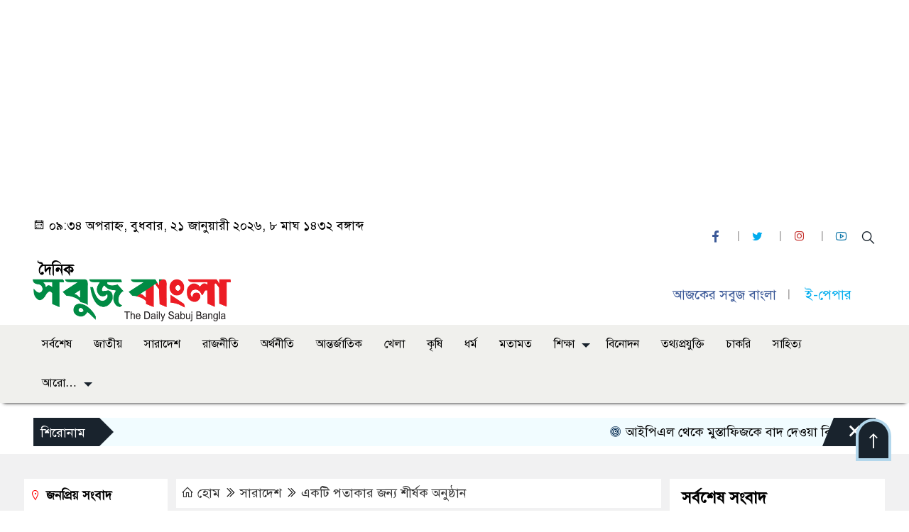

--- FILE ---
content_type: text/html; charset=UTF-8
request_url: https://dailysabujbangla.com/archives/39256
body_size: 21016
content:

<!Doctype html>
<html dir="ltr" lang="en-US" prefix="og: https://ogp.me/ns#">
<head>
	<!-- Google tag (gtag.js) -->
<script async src="https://www.googletagmanager.com/gtag/js?id=G-Y03TSL3LMP"></script>
<script>
  window.dataLayer = window.dataLayer || [];
  function gtag(){dataLayer.push(arguments);}
  gtag('js', new Date());

  gtag('config', 'G-Y03TSL3LMP');
</script>
	<script async custom-element="amp-ad" src="https://cdn.ampproject.org/v0/amp-ad-0.1.js"></script>
	<meta charset="UTF-8">
	<meta http-equiv="X-UA-Compatible" content="IE=edge">
	<meta name="viewport" content="width=device-width, initial-scale=1">
	<meta name="facebook-domain-verification" content="yi37sus51ahpsrh4stqnennnz6dp3s" />
	<link rel="profile" href="https://classicsofttech.com">
    <title>একটি পতাকার জন্য শীর্ষক অনুষ্ঠান » দৈনিক সবুজ বাংলা</title> 
	<link rel="icon" href="https://dailysabujbangla.com/wp-content/uploads/2023/12/sobuj-favicon.png" type="image/x-icon" />
	<link rel="shortcut icon" href="https://dailysabujbangla.com/wp-content/uploads/2023/12/sobuj-favicon.png" type="image/x-icon" />  
	


						

	 	<meta property="og:title" content="একটি পতাকার জন্য শীর্ষক অনুষ্ঠান | Daily Sabuj Bangla" /> 
	<meta property="og:description" content="" />  
	<meta property="og:image" content="https://dailysabujbangla.com/wp-content/uploads/2024/03/23-03-2024-Pataka-Day-.jpg" /> 
	<meta property="og:video" content="" /> 
	<meta property="og:video:width" content="700" />  
	<meta property="og:video:height" content="400" />  
	<meta property="og:video:type" content="application/x-shockwave-flash" />
	<meta property="og:type" content="article" />
	<meta property="fb:app_id" content="" />
	<meta property="fb:pages" content="" />
		
	


						
		 <meta name="twitter:card" content="summary_large_image" />
	<meta name="twitter:title" content="একটি পতাকার জন্য শীর্ষক অনুষ্ঠান | Your Website Name" />
	<meta name="twitter:description" content="" />
	<meta name="twitter:image" content="https://dailysabujbangla.com/wp-content/uploads/2024/03/23-03-2024-Pataka-Day-.jpg" />
	<meta name="brand_name" content="একটি পতাকার জন্য শীর্ষক অনুষ্ঠান » দৈনিক সবুজ বাংলা" />
	<meta name="twitter:creator" content="@dailySabujBangl">
	<meta name="twitter:site" content="@dailySabujBangl">
		
	



						
	
	<meta name="keywords" content="" />
	<meta name="description" content="" />
		
		






	
	<style>

.itpolly_header {
	background: #FFFFFF;
	color: #000000;
	padding: 5px 0;
	border-bottom: 1px solid #eee;
}

.header2 {
	padding: 5px 0;
	background: #FFFFFF;
	color: #000000;
}

#scroll5-left {
	position: relative;
	width: auto;
	height: 40px;
	padding-top: 8px;
	padding-left: 10px;
	margin: 0;
	padding-right: 10px;
	padding: 9px 20px 9px 10px;
	font-size: 18px;
	color: #fff;
	background-color: #19232D;
	font-weight: 400;


}

#scroll5-left::before {
	position: absolute;
	right: -20px;
	bottom: 0;
	content: "";
	width: 0;
	height: 0;
	border-left: 20px solid #19232D;
	border-top: 20px solid transparent;
	border-bottom: 20px solid transparent;
}

.scroll5-right {
	position: relative;
	height: 40px;
	width: 100%;
	background: #F1FCFF;
	color: #000000;	
	line-height: 40px;
}

.scroll5-right a {
	font-size: 18px;
	color: #000000;	
	font-weight: 400;
	margin-right: 12px;
	display: inline-block;
}

.scroolbar5 {
	position: absolute;
	right: 0;
	top: 0px;
	height: 100%;
	float: right;
	width: 59px;
	height: 40px;
	background: #19232D;
	color: #fff;
	cursor: pointer;

}

.footer-area {
	background: #000000;
	color: #ffffff;
	padding: 40px 0 20px;
	margin-top: 10px;
}
.footer-area ‍a{
	color: #ffffff;
}

.footer-menu ul > li > a {
	display: inline-block;
	color: #ffffff !important;
	border: 1px solid #333;
	padding: 6px 15px;
	transition: .8s all;
}


.photoCaption a {
	color: #ffffff;
	font-size: 20px;
	padding: 10px;
	display: inline-block;
	font-style: italic;
}

#recentPopular-tab .nav-link.active {
	color: #000000;
	font-size: 20px;
	background: #FFFFFF !important;
	border-top: 3px solid #860707;
}

#recentPopular-tab .nav-link {
	background: #19232D !important;
	color: #ffffff;
	font-size: 20px;
	padding: 10px 10px;
	margin: 0;
	text-align: center;
	border-top: 3px solid #19232d;
	text-decoration: none;
	transition: color .15s ease-in-out,background-color .15s ease-in-out,border-color .15s ease-in-out;
	display: block;

}

.tab_hadding a{
	color: #000000 !important;
	font-size: 18px !important;
    font-weight:400;
	display: inherit;
    text-decoration:none;
    -webkit-transition:.8s all;
    -o-transition:.8s all;
    transition:.8s all;
}

.sec-one-title a {
	color: #ffffff;
	font-size: 24px;	
	display: inline-block;
	transition: .5s all;
}

.secOne-title2 a {
	color: #000000;
	font-size: 20px;	
	display:inline-block

}

.secOne_smallTitle a {
	color: #000000;
	font-size: 20px;	
	display: inline-block;
	transition: .5s all;
}

.section-two {
	background: #212121;
	margin: 10px 0 0;
	padding: 28px 0 32px;
}

.sec-two-title a {
	color: #ffffff;
	font-size: 20px;
	display: inline-block;
	text-decoration: none;
    transition: .5s all;
}

.secThree-title a {
	color: #000000;
	font-size: 20px;
	display: inline-block;
	transition: .5s all;
}

.secThree-title2 a {
	color: #000000;
	font-size: 18px;
	display: inline-block;
}

.secFour-title a {
	color: #ffffff;
	font-size: 20px;
	display: inline-block;
	transition: .5s all;
}

.secFive-title a {
	color: #000000;
	font-size: 20px;
	display: inline-block;
	transition: .5s all;
}

.secFive_title2 a {
	color: #000000;
	font-size: 18px;
	display: inline-block;
}

.secSeven-title a {
	font-size: 22px;
	color: #ffffff;
	display: inline-block;
	transition: .5s all;
}

.secSeven-details a{
	color: #ffffff;
}

.secSecven-color {
	color: #ffffff;
}

.secSeven-title2 a {
	color: #ffffff;
	font-size: 20px;
	display: inline-block;
	transition: .5s all;
}

.secEight-title a {
	color: #000000;
	font-size: 19px;	
	display: inline-block;
	transition: .5s all;
}
  







</style>	<style>

body {
    font-size: 18px !important;

	color: #000000 !important;

	font-family: SolaimanLipiNormal !important;

    background: #FFFFFF !important;



}

a:hover {
    color: #014F06;
}


.sticky {
	
		position: fixed !important;
	
	width: 100%;

	top: 0;

	left: 0;

	z-index: 9;

	-webkit-transition: .8s all;

	-o-transition: .8s all;

	transition: .8s all;

	z-index: 9999;

}

.menu_section {
	background: #F0F0ED;
	box-shadow: 0 5px 5px -5px #000;
	margin-bottom: 20px;
}


.stellarnav { position: relative; width: 100%; z-index: 9900; line-height: normal; font-weight: normal; font-size: 18px;}

.stellarnav.dark .active {
	background: #012E48;
}

.stellarnav.dark .current-menu-item {
	background: #012E48;
}

.stellarnav.dark .current-menu-item a {
	color : #fff;
}

.stellarnav.dark ul ul {
	background: #F0F0ED;
}

.stellarnav.dark li a {
	color : #fff;
}
.stellarnav.dark li a:hover {
	background: #012E48;
}
.stellarnav.dark a {
	color : #fff;
}

.stellarnav > ul > li > a {
	font-weight: normal;
	border-bottom: none;
}

.stellarnav li a {
	padding : 15px 10px 15px 10px;
	display: block;
	text-decoration: none;
	color: #000;
	font-weight: 600;
	/* text-transform: uppercase; */
	box-sizing: border-box;
	-webkit-transition: all .3s ease-out;
	-moz-transition: all .3s ease-out;
	transition: all .3s ease-out;
}


.footer-scrool {
	position: fixed;
	background: #F0F8FF;
	color: #000000;
	z-index: 99;
	overflow: hidden;
	bottom: 0;
	left: 0;
	right: 0;
	border-top: 1px solid #0a4466;
	border-bottom: 1px solid #0a4466;
}

.footer-scrool-1 {
	float: left;
	width: auto;
	background: #540A0A;
	height: 100%;
	font-size: 18px;
	color: #ffffff;
	position: absolute;
	z-index: 99;
	line-height: 41px;
	padding: 0 20px 0 11px;
}

.footer-scrool-2 {
    height: 40px;
    font-size: 18px;
    line-height: 43px;
}


.footer-scrool-2 a {
	color: #000000;
    text-decoration: none;
}


 
 .single-page-subTitle {
	font-size: 24px;
	color: #00315e;
	margin-top: 19px;
	line-height : auto;
}

.single-page-title {
	font-size: 28px;
	margin-bottom: 17px;
	font-weight: 600;
	color: #000000;
	margin-top: 11px;
	line-height : auto;
}
 
 
 .related-title a {
	font-size: 20px;
	color: #000000;
	text-decoration: none;
    transition: .5s all;
}
 

#singlePopular-tab .nav-link.active {
	color:  #000000 !important;
	background: #FFFFFF !important;
	font-size: 20px !important;
	border-top: 3px solid #01192f;
}

#singlePopular-tab .nav-link {
	display: block;
	color: #000D39 !important;
	padding: 10px 10px;
	text-decoration: none;
	transition: color .15s ease-in-out,background-color .15s ease-in-out,border-color .15s ease-in-out;
	text-align: center;
	background: #DDDDDD !important;
	border-top: 3px solid #8b1010;
	font-size: 20px !important;
	margin: 0;

}

.singleTab_hadding a{
    font-size:18px !important;
    font-weight:400;
    line-height:auto;
    color:#000000 !important;
    text-decoration:none;
    -webkit-transition:.8s all;
    -o-transition:.8s all;
    transition:.8s all;
}


#archivePopular-tab .nav-link.active {
	font-size:20px !important;
	color: #000000 !important;
	background: #FFFFFF !important;
	border-top: 3px solid #01192f;
}


#archivePopular-tab .nav-link {
	display: block;
	color: #000D39 !important;
	padding: 10px 10px;
	text-decoration: none;
	transition: color .15s ease-in-out,background-color .15s ease-in-out,border-color .15s ease-in-out;
	text-align: center;
	background: #DDDDDD !important;
	border-top: 3px solid #8b1010;
	font-size:20px !important;
	margin: 0;

}

.archiveTab_hadding a {
	font-size:18px !important;
	font-weight: 400;
	line-height: auto;
	color: #000000 !important;
	text-decoration: none;
	-webkit-transition: .8s all;
	-o-transition: .8s all;
	transition: .8s all;
}

.archive1-title a {
	display : inline-block;
	font-size: 23px !important;
	color: #000000 !important;
	text-decoration: none;
	transition: .8s all;
}

.archive1-title2 a {
	font-size: 20px !important;
	color: #000000 !important;
	text-decoration: none;
	display : inline-block;
	font-weight: 400;
	
}

.archive-p-title a {
	font-size: 23px !important;
	text-decoration: none;
	color: #000000 !important;
	font-weight: 500;
    transition: .5s all;
}


.photo-page-title a {
	font-size: 20px !important;
	color: #000000 !important;
	transition: .5s all;
}


.photo-latest-title a {
	font-size: 18px;
	color: #000000;
	transition: .5s all;
	font-weight: normal;
}



.scrollToTop {
	width: 50px;
	height: 60px;
	background: #B3D7EC;
	position: fixed;
	right: 25px;
	bottom: 70px;
	z-index: 9999;
	border-radius: 50px 50px 0px 0px;
}

.scrollToTop i {
	font-size: 28px;
	color: #ffffff;
	font-weight: 600;
	top: 4px;
	display: block;
	position: absolute;
	right: 4px;
	background: #19232D;
	width: 42px;
	height: 52px;
	border-radius: 50px 50px 0px 0px;
	line-height: 55px;
	text-align: center;
}





.itpolly_cat01 {
	background: #EFF3F6;
	color: #000000;
	font-size: 20px;
	padding: 10px 8px;
	margin-bottom: 10px;
	border-left: 4px solid #0B3262;
}
.itpolly_cat01 a {
	color: #000000;
	transition: .5 all;
}
.itpolly_cat01 > span {
	float: right;
}
.itpolly_cat01 > span > a {
	background: transparent;
	font-size: 90%;
}
.itpolly_cat01 a:hover {
	opacity: .9;
}

.itpolly_cat02 {
	background: #EFF3F6;
	color: #000000;
	font-size: 20px;
	padding: 10px 8px;
	margin-bottom: 10px;
	border-left: 4px solid #0B3262;
}
.itpolly_cat02 a {
	color: #000000;
	transition: .5 all;
}




.itpolly_cat03 {
	display: block;
	margin-bottom: 7px;
	background-color: #E7F0F7;
	font-size: 20px;
}
.itpolly_cat03 a {
	background: #01284E;
	color: #ffffff;
	padding: 10px 8px;
	position: relative;
	display: inline-block;
	transition: .5s all;
}
.itpolly_cat03 > a::after {
	left: 100%;
	height: 0;
	width: 7px;
	position: absolute;
	top: 0;
	content: "";
	pointer-events: none;
	margin-left: 0;
	margin-top: 0;
	border-top: 44px solid #01284E;
	border-right: 8px solid transparent;
}
.itpolly_cat03 > span {
	float: right;
	margin-top: 3px;
}
.itpolly_cat03 > span > a {
	background: transparent;
	font-size: 90%;
	color: #01284E;
}




.itpolly_cat04 {
	display: block;
	margin-bottom: 7px;
	background-color: #E7F0F7;
	font-size: 20px;
}
.itpolly_cat04 a {
	background: #01284E;
	color: #ffffff;
	padding: 10px 8px;
	position: relative;
	display: inline-block;
	transition: .5s all;
}
.itpolly_cat04 > a::after {
	left: 100%;
	height: 0;
	width: 7px;
	position: absolute;
	top: 0;
	content: "";
	pointer-events: none;
	margin-left: 0;
	margin-top: 0;
	border-top: 44px solid #01284E;
	border-right: 8px solid transparent;
}





.itpolly_cat05 {
	position: relative;
	overflow: hidden;
	color: #000000;
	font-size: 20px;
}

.itpolly_cat05 a {
	color: #000000;
	padding: 0 10px 0 0;
	margin: 12px 0;
	display: inline-block;
	transition: .5s all;	

}
.itpolly_cat05 .catBar::before {
	position: absolute;
	content: '';
	width: 100%;
	border-top: 5px solid #DADADA;
	top: 19px;
	display: inline-block;
	vertical-align: bottom;
}

.itpolly_cat05 .catBar::after {
	position: absolute;
	content: '';
	width: 100%;
	border-top: 5px solid #DADADA;
	top: 26px;
	display: inline-block;
	vertical-align: bottom;
}




.itpolly_cat06 {
	background: #052D51;
	color: #ffffff;
	font-size: 20px;
	text-align : left;
	padding: 10px 6px;	
	border-radius: 5px 5px 0 0;
}

.itpolly_cat06 a{
	color: #ffffff;
	display: inline-block;
	width: 100%;
	transition: .5s all;
}


.itpolly_cat07 {
	color: #ffffff;
	font-size: 20px;
	margin-bottom: 15px;
	background-color: #FBF8F8;
	border-bottom: 2px solid #01284F;
	border-top: 1px solid #EDE9E9;
}

.itpolly_cat07 a {
	background: #01284F;
	color: #ffffff;
	padding: 10px 8px;
	position: relative;
	display: inline-block;
	transition: .5s all;

}

.itpolly_cat07 > a::after {
	left: 100%;
	height: 0;
	width: 7px;
	position: absolute;
	top: 0;
	content: "";
	pointer-events: none;
	margin-left: 0;
	margin-top: 0;
	border-bottom: 47px solid #01284F;
	border-right: 30px solid transparent;
}





.itpolly_cat08 {
	color: #ffffff;
	font-size: 20px;
	margin-bottom: 15px;
	background-color: #FBF8F8;
	border-bottom: 2px solid #01284F;
	border-top: 1px solid #EDE9E9;
}

.itpolly_cat08 a {
	background: #01284F;
	color: #ffffff;
	padding: 10px 8px;
	position: relative;
	display: inline-block;
	transition: .5s all;

}

.itpolly_cat08 > a::after {
	left: 100%;
	height: 0;
	width: 7px;
	position: absolute;
	top: 0;
	content: "";
	pointer-events: none;
	margin-left: 0;
	margin-top: 0;
	border-bottom: 47px solid #01284F;
	border-right: 30px solid transparent;
}
.itpolly_cat08 > span {
	float: right;
}

.itpolly_cat08 > span > a {
	background: transparent;
	font-size: 90%;
	color: #01284F;
}




.itpolly_cat09 {
	color: #000000;
	font-size: 20px;
	padding:  10px 8px;
	border-bottom: 5px solid #c9c3c3;
	margin-top: 10px;
	margin-bottom: 8px;
	background: #EFF3F6;
}

.itpolly_cat09 a {
	color: #000000;
}

.itpolly_cat09 span {
	border-bottom: 5px solid #e80212;
	padding: 10px 8px;
	margin-left: -8px;
}





.itpolly_cat10 {
	display: block;
	font-size: 20px;
	color: #ffffff;
	margin-bottom: 15px;
	background: #F3F6F9;
	border-bottom: 3px solid #01284F;
}

.itpolly_cat10 > a {
	background: #01284F;
	color: #ffffff;
	padding: 10px 8px;
	display: inline-block;

}

.itpolly_cat10 > span > a {
	background: transparent;
	font-size: 90%;
	color: #01284F;
}

.itpolly_cat10 > span {
	float: right;
	margin-top: 12px;
	padding-right: 7px;
}




 
.itpolly_widget h3 {
	background: #EFF3F6;
	color: #000000;
	font-size: 20px;
	text-align : left;
	padding: 10px 8px;
	margin-bottom: 10px;
	border-bottom: 2px solid #0B3262;
}
	
	




</style>		<meta property="og:image" content="https://dailysabujbangla.com/wp-content/uploads/social-share-watermark/39256_social-share-watermark.jpg"/>
		<!-- All in One SEO 4.9.3 - aioseo.com -->
	<meta name="description" content="একাত্তরের ২৩শে মার্চ জাতির পিতা বঙ্গবন্ধু আনুষ্ঠানিকভাবে স্বাধীন বাংলাদেশের পতাকা উত্তোলন করেন। সেদিন স্বাধীন বাংলা কেন্দ্রীয় ছাত্র সংগ্রাম পরিষদের আহ্বানে সমগ্র বাংলাদেশে হাইকোর্ট, সেক্রেটারিয়েটসহ সমস্ত সরকারি-বেসরকারি অফিস, বাসাবাড়ি, বিভিন্ন দূতাবাস ও যানবাহনে স্বাধীন বাংলার পতাকা উত্তোলন করা হয়। কেবলমাত্র ক্যান্টনমেন্ট, প্রেসিডেন্ট হাউস ও গভর্নর হাউজে পাকিস্তানের পতাকা উড়তে দেখা যায়। পল্টন ময়দানে স্বাধীন বাংলা কেন্দ্রীয়" />
	<meta name="robots" content="max-image-preview:large" />
	<meta name="author" content="Tipu Sultan"/>
	<link rel="canonical" href="https://dailysabujbangla.com/archives/39256" />
	<meta name="generator" content="All in One SEO (AIOSEO) 4.9.3" />
		<meta property="og:locale" content="en_US" />
		<meta property="og:site_name" content="দৈনিক সবুজ বাংলা » বাংলাদেশ ও বাঙালির মুখপত্র" />
		<meta property="og:type" content="article" />
		<meta property="og:title" content="একটি পতাকার জন্য শীর্ষক অনুষ্ঠান » দৈনিক সবুজ বাংলা" />
		<meta property="og:description" content="একাত্তরের ২৩শে মার্চ জাতির পিতা বঙ্গবন্ধু আনুষ্ঠানিকভাবে স্বাধীন বাংলাদেশের পতাকা উত্তোলন করেন। সেদিন স্বাধীন বাংলা কেন্দ্রীয় ছাত্র সংগ্রাম পরিষদের আহ্বানে সমগ্র বাংলাদেশে হাইকোর্ট, সেক্রেটারিয়েটসহ সমস্ত সরকারি-বেসরকারি অফিস, বাসাবাড়ি, বিভিন্ন দূতাবাস ও যানবাহনে স্বাধীন বাংলার পতাকা উত্তোলন করা হয়। কেবলমাত্র ক্যান্টনমেন্ট, প্রেসিডেন্ট হাউস ও গভর্নর হাউজে পাকিস্তানের পতাকা উড়তে দেখা যায়। পল্টন ময়দানে স্বাধীন বাংলা কেন্দ্রীয়" />
		<meta property="og:url" content="https://dailysabujbangla.com/archives/39256" />
		<meta property="og:image" content="https://dailysabujbangla.com/wp-content/uploads/social-share-watermark/_social-share-watermark.jpg" />
		<meta property="og:image:secure_url" content="https://dailysabujbangla.com/wp-content/uploads/social-share-watermark/_social-share-watermark.jpg" />
		<meta property="og:image:width" content="720" />
		<meta property="og:image:height" content="580" />
		<meta property="article:published_time" content="2024-03-22T10:53:21+00:00" />
		<meta property="article:modified_time" content="2024-03-22T10:53:21+00:00" />
		<meta name="twitter:card" content="summary_large_image" />
		<meta name="twitter:title" content="একটি পতাকার জন্য শীর্ষক অনুষ্ঠান » দৈনিক সবুজ বাংলা" />
		<meta name="twitter:description" content="একাত্তরের ২৩শে মার্চ জাতির পিতা বঙ্গবন্ধু আনুষ্ঠানিকভাবে স্বাধীন বাংলাদেশের পতাকা উত্তোলন করেন। সেদিন স্বাধীন বাংলা কেন্দ্রীয় ছাত্র সংগ্রাম পরিষদের আহ্বানে সমগ্র বাংলাদেশে হাইকোর্ট, সেক্রেটারিয়েটসহ সমস্ত সরকারি-বেসরকারি অফিস, বাসাবাড়ি, বিভিন্ন দূতাবাস ও যানবাহনে স্বাধীন বাংলার পতাকা উত্তোলন করা হয়। কেবলমাত্র ক্যান্টনমেন্ট, প্রেসিডেন্ট হাউস ও গভর্নর হাউজে পাকিস্তানের পতাকা উড়তে দেখা যায়। পল্টন ময়দানে স্বাধীন বাংলা কেন্দ্রীয়" />
		<meta name="twitter:image" content="https://dailysabujbangla.com/wp-content/uploads/2024/03/23-03-2024-Pataka-Day-.jpg" />
		<script type="application/ld+json" class="aioseo-schema">
			{"@context":"https:\/\/schema.org","@graph":[{"@type":"BlogPosting","@id":"https:\/\/dailysabujbangla.com\/archives\/39256#blogposting","name":"\u098f\u0995\u099f\u09bf \u09aa\u09a4\u09be\u0995\u09be\u09b0 \u099c\u09a8\u09cd\u09af \u09b6\u09c0\u09b0\u09cd\u09b7\u0995 \u0985\u09a8\u09c1\u09b7\u09cd\u09a0\u09be\u09a8 \u00bb \u09a6\u09c8\u09a8\u09bf\u0995 \u09b8\u09ac\u09c1\u099c \u09ac\u09be\u0982\u09b2\u09be","headline":"\u098f\u0995\u099f\u09bf \u09aa\u09a4\u09be\u0995\u09be\u09b0 \u099c\u09a8\u09cd\u09af \u09b6\u09c0\u09b0\u09cd\u09b7\u0995 \u0985\u09a8\u09c1\u09b7\u09cd\u09a0\u09be\u09a8","author":{"@id":"https:\/\/dailysabujbangla.com\/archives\/author\/tipu-sultan#author"},"publisher":{"@id":"https:\/\/dailysabujbangla.com\/#organization"},"image":{"@type":"ImageObject","url":"https:\/\/dailysabujbangla.com\/wp-content\/uploads\/2024\/03\/23-03-2024-Pataka-Day-.jpg","width":720,"height":580},"datePublished":"2024-03-22T16:53:21+06:00","dateModified":"2024-03-22T16:53:21+06:00","inLanguage":"en-US","mainEntityOfPage":{"@id":"https:\/\/dailysabujbangla.com\/archives\/39256#webpage"},"isPartOf":{"@id":"https:\/\/dailysabujbangla.com\/archives\/39256#webpage"},"articleSection":"\u09b8\u09be\u09b0\u09be\u09a6\u09c7\u09b6, \u0995\u09c7\u09a8\u09cd\u09a6\u09cd\u09b0\u09c0\u09df \u099b\u09be\u09a4\u09cd\u09b0 \u09b8\u0982\u0997\u09cd\u09b0\u09be\u09ae, \u09a2\u09be\u0995\u09be \u09ac\u09bf\u09b6\u09cd\u09ac\u09ac\u09bf\u09a6\u09cd\u09af\u09be\u09b2\u09df, \u09b6\u09c0\u09b0\u09cd\u09b7\u0995 \u0985\u09a8\u09c1\u09b7\u09cd\u09a0\u09be\u09a8"},{"@type":"BreadcrumbList","@id":"https:\/\/dailysabujbangla.com\/archives\/39256#breadcrumblist","itemListElement":[{"@type":"ListItem","@id":"https:\/\/dailysabujbangla.com#listItem","position":1,"name":"Home","item":"https:\/\/dailysabujbangla.com","nextItem":{"@type":"ListItem","@id":"https:\/\/dailysabujbangla.com\/archives\/category\/bangladesh#listItem","name":"\u09b8\u09be\u09b0\u09be\u09a6\u09c7\u09b6"}},{"@type":"ListItem","@id":"https:\/\/dailysabujbangla.com\/archives\/category\/bangladesh#listItem","position":2,"name":"\u09b8\u09be\u09b0\u09be\u09a6\u09c7\u09b6","item":"https:\/\/dailysabujbangla.com\/archives\/category\/bangladesh","nextItem":{"@type":"ListItem","@id":"https:\/\/dailysabujbangla.com\/archives\/39256#listItem","name":"\u098f\u0995\u099f\u09bf \u09aa\u09a4\u09be\u0995\u09be\u09b0 \u099c\u09a8\u09cd\u09af \u09b6\u09c0\u09b0\u09cd\u09b7\u0995 \u0985\u09a8\u09c1\u09b7\u09cd\u09a0\u09be\u09a8"},"previousItem":{"@type":"ListItem","@id":"https:\/\/dailysabujbangla.com#listItem","name":"Home"}},{"@type":"ListItem","@id":"https:\/\/dailysabujbangla.com\/archives\/39256#listItem","position":3,"name":"\u098f\u0995\u099f\u09bf \u09aa\u09a4\u09be\u0995\u09be\u09b0 \u099c\u09a8\u09cd\u09af \u09b6\u09c0\u09b0\u09cd\u09b7\u0995 \u0985\u09a8\u09c1\u09b7\u09cd\u09a0\u09be\u09a8","previousItem":{"@type":"ListItem","@id":"https:\/\/dailysabujbangla.com\/archives\/category\/bangladesh#listItem","name":"\u09b8\u09be\u09b0\u09be\u09a6\u09c7\u09b6"}}]},{"@type":"Organization","@id":"https:\/\/dailysabujbangla.com\/#organization","name":"Daily Sabuj Bangla","description":"\u09ac\u09be\u0982\u09b2\u09be\u09a6\u09c7\u09b6 \u0993 \u09ac\u09be\u0999\u09be\u09b2\u09bf\u09b0 \u09ae\u09c1\u0996\u09aa\u09a4\u09cd\u09b0","url":"https:\/\/dailysabujbangla.com\/","logo":{"@type":"ImageObject","url":"https:\/\/dailysabujbangla.com\/wp-content\/uploads\/2023\/12\/long-logo-1.png","@id":"https:\/\/dailysabujbangla.com\/archives\/39256\/#organizationLogo","width":2189,"height":673},"image":{"@id":"https:\/\/dailysabujbangla.com\/archives\/39256\/#organizationLogo"}},{"@type":"Person","@id":"https:\/\/dailysabujbangla.com\/archives\/author\/tipu-sultan#author","url":"https:\/\/dailysabujbangla.com\/archives\/author\/tipu-sultan","name":"Tipu Sultan","image":{"@type":"ImageObject","@id":"https:\/\/dailysabujbangla.com\/archives\/39256#authorImage","url":"https:\/\/secure.gravatar.com\/avatar\/1c19b7fc7994a6439c910cb004b73e51dbd97d263cefca4a8fc91a4046e2c95e?s=96&d=mm&r=g","width":96,"height":96,"caption":"Tipu Sultan"}},{"@type":"WebPage","@id":"https:\/\/dailysabujbangla.com\/archives\/39256#webpage","url":"https:\/\/dailysabujbangla.com\/archives\/39256","name":"\u098f\u0995\u099f\u09bf \u09aa\u09a4\u09be\u0995\u09be\u09b0 \u099c\u09a8\u09cd\u09af \u09b6\u09c0\u09b0\u09cd\u09b7\u0995 \u0985\u09a8\u09c1\u09b7\u09cd\u09a0\u09be\u09a8 \u00bb \u09a6\u09c8\u09a8\u09bf\u0995 \u09b8\u09ac\u09c1\u099c \u09ac\u09be\u0982\u09b2\u09be","description":"\u098f\u0995\u09be\u09a4\u09cd\u09a4\u09b0\u09c7\u09b0 \u09e8\u09e9\u09b6\u09c7 \u09ae\u09be\u09b0\u09cd\u099a \u099c\u09be\u09a4\u09bf\u09b0 \u09aa\u09bf\u09a4\u09be \u09ac\u0999\u09cd\u0997\u09ac\u09a8\u09cd\u09a7\u09c1 \u0986\u09a8\u09c1\u09b7\u09cd\u09a0\u09be\u09a8\u09bf\u0995\u09ad\u09be\u09ac\u09c7 \u09b8\u09cd\u09ac\u09be\u09a7\u09c0\u09a8 \u09ac\u09be\u0982\u09b2\u09be\u09a6\u09c7\u09b6\u09c7\u09b0 \u09aa\u09a4\u09be\u0995\u09be \u0989\u09a4\u09cd\u09a4\u09cb\u09b2\u09a8 \u0995\u09b0\u09c7\u09a8\u0964 \u09b8\u09c7\u09a6\u09bf\u09a8 \u09b8\u09cd\u09ac\u09be\u09a7\u09c0\u09a8 \u09ac\u09be\u0982\u09b2\u09be \u0995\u09c7\u09a8\u09cd\u09a6\u09cd\u09b0\u09c0\u09df \u099b\u09be\u09a4\u09cd\u09b0 \u09b8\u0982\u0997\u09cd\u09b0\u09be\u09ae \u09aa\u09b0\u09bf\u09b7\u09a6\u09c7\u09b0 \u0986\u09b9\u09cd\u09ac\u09be\u09a8\u09c7 \u09b8\u09ae\u0997\u09cd\u09b0 \u09ac\u09be\u0982\u09b2\u09be\u09a6\u09c7\u09b6\u09c7 \u09b9\u09be\u0987\u0995\u09cb\u09b0\u09cd\u099f, \u09b8\u09c7\u0995\u09cd\u09b0\u09c7\u099f\u09be\u09b0\u09bf\u09df\u09c7\u099f\u09b8\u09b9 \u09b8\u09ae\u09b8\u09cd\u09a4 \u09b8\u09b0\u0995\u09be\u09b0\u09bf-\u09ac\u09c7\u09b8\u09b0\u0995\u09be\u09b0\u09bf \u0985\u09ab\u09bf\u09b8, \u09ac\u09be\u09b8\u09be\u09ac\u09be\u09dc\u09bf, \u09ac\u09bf\u09ad\u09bf\u09a8\u09cd\u09a8 \u09a6\u09c2\u09a4\u09be\u09ac\u09be\u09b8 \u0993 \u09af\u09be\u09a8\u09ac\u09be\u09b9\u09a8\u09c7 \u09b8\u09cd\u09ac\u09be\u09a7\u09c0\u09a8 \u09ac\u09be\u0982\u09b2\u09be\u09b0 \u09aa\u09a4\u09be\u0995\u09be \u0989\u09a4\u09cd\u09a4\u09cb\u09b2\u09a8 \u0995\u09b0\u09be \u09b9\u09df\u0964 \u0995\u09c7\u09ac\u09b2\u09ae\u09be\u09a4\u09cd\u09b0 \u0995\u09cd\u09af\u09be\u09a8\u09cd\u099f\u09a8\u09ae\u09c7\u09a8\u09cd\u099f, \u09aa\u09cd\u09b0\u09c7\u09b8\u09bf\u09a1\u09c7\u09a8\u09cd\u099f \u09b9\u09be\u0989\u09b8 \u0993 \u0997\u09ad\u09b0\u09cd\u09a8\u09b0 \u09b9\u09be\u0989\u099c\u09c7 \u09aa\u09be\u0995\u09bf\u09b8\u09cd\u09a4\u09be\u09a8\u09c7\u09b0 \u09aa\u09a4\u09be\u0995\u09be \u0989\u09dc\u09a4\u09c7 \u09a6\u09c7\u0996\u09be \u09af\u09be\u09df\u0964 \u09aa\u09b2\u09cd\u099f\u09a8 \u09ae\u09df\u09a6\u09be\u09a8\u09c7 \u09b8\u09cd\u09ac\u09be\u09a7\u09c0\u09a8 \u09ac\u09be\u0982\u09b2\u09be \u0995\u09c7\u09a8\u09cd\u09a6\u09cd\u09b0\u09c0\u09df","inLanguage":"en-US","isPartOf":{"@id":"https:\/\/dailysabujbangla.com\/#website"},"breadcrumb":{"@id":"https:\/\/dailysabujbangla.com\/archives\/39256#breadcrumblist"},"author":{"@id":"https:\/\/dailysabujbangla.com\/archives\/author\/tipu-sultan#author"},"creator":{"@id":"https:\/\/dailysabujbangla.com\/archives\/author\/tipu-sultan#author"},"image":{"@type":"ImageObject","url":"https:\/\/dailysabujbangla.com\/wp-content\/uploads\/2024\/03\/23-03-2024-Pataka-Day-.jpg","@id":"https:\/\/dailysabujbangla.com\/archives\/39256\/#mainImage","width":720,"height":580},"primaryImageOfPage":{"@id":"https:\/\/dailysabujbangla.com\/archives\/39256#mainImage"},"datePublished":"2024-03-22T16:53:21+06:00","dateModified":"2024-03-22T16:53:21+06:00"},{"@type":"WebSite","@id":"https:\/\/dailysabujbangla.com\/#website","url":"https:\/\/dailysabujbangla.com\/","name":"Daily Sabuj Bangla","description":"\u09ac\u09be\u0982\u09b2\u09be\u09a6\u09c7\u09b6 \u0993 \u09ac\u09be\u0999\u09be\u09b2\u09bf\u09b0 \u09ae\u09c1\u0996\u09aa\u09a4\u09cd\u09b0","inLanguage":"en-US","publisher":{"@id":"https:\/\/dailysabujbangla.com\/#organization"}}]}
		</script>
		<!-- All in One SEO -->

<link rel="alternate" type="application/rss+xml" title="দৈনিক সবুজ বাংলা &raquo; Feed" href="https://dailysabujbangla.com/feed" />
<link rel="alternate" type="application/rss+xml" title="দৈনিক সবুজ বাংলা &raquo; Comments Feed" href="https://dailysabujbangla.com/comments/feed" />
<link rel="alternate" type="application/rss+xml" title="দৈনিক সবুজ বাংলা &raquo; একটি পতাকার জন্য শীর্ষক অনুষ্ঠান Comments Feed" href="https://dailysabujbangla.com/archives/39256/feed" />
<link rel="alternate" title="oEmbed (JSON)" type="application/json+oembed" href="https://dailysabujbangla.com/wp-json/oembed/1.0/embed?url=https%3A%2F%2Fdailysabujbangla.com%2Farchives%2F39256" />
<link rel="alternate" title="oEmbed (XML)" type="text/xml+oembed" href="https://dailysabujbangla.com/wp-json/oembed/1.0/embed?url=https%3A%2F%2Fdailysabujbangla.com%2Farchives%2F39256&#038;format=xml" />
<style id='wp-img-auto-sizes-contain-inline-css'>
img:is([sizes=auto i],[sizes^="auto," i]){contain-intrinsic-size:3000px 1500px}
/*# sourceURL=wp-img-auto-sizes-contain-inline-css */
</style>
<style id='wp-emoji-styles-inline-css'>

	img.wp-smiley, img.emoji {
		display: inline !important;
		border: none !important;
		box-shadow: none !important;
		height: 1em !important;
		width: 1em !important;
		margin: 0 0.07em !important;
		vertical-align: -0.1em !important;
		background: none !important;
		padding: 0 !important;
	}
/*# sourceURL=wp-emoji-styles-inline-css */
</style>
<style id='wp-block-library-inline-css'>
:root{--wp-block-synced-color:#7a00df;--wp-block-synced-color--rgb:122,0,223;--wp-bound-block-color:var(--wp-block-synced-color);--wp-editor-canvas-background:#ddd;--wp-admin-theme-color:#007cba;--wp-admin-theme-color--rgb:0,124,186;--wp-admin-theme-color-darker-10:#006ba1;--wp-admin-theme-color-darker-10--rgb:0,107,160.5;--wp-admin-theme-color-darker-20:#005a87;--wp-admin-theme-color-darker-20--rgb:0,90,135;--wp-admin-border-width-focus:2px}@media (min-resolution:192dpi){:root{--wp-admin-border-width-focus:1.5px}}.wp-element-button{cursor:pointer}:root .has-very-light-gray-background-color{background-color:#eee}:root .has-very-dark-gray-background-color{background-color:#313131}:root .has-very-light-gray-color{color:#eee}:root .has-very-dark-gray-color{color:#313131}:root .has-vivid-green-cyan-to-vivid-cyan-blue-gradient-background{background:linear-gradient(135deg,#00d084,#0693e3)}:root .has-purple-crush-gradient-background{background:linear-gradient(135deg,#34e2e4,#4721fb 50%,#ab1dfe)}:root .has-hazy-dawn-gradient-background{background:linear-gradient(135deg,#faaca8,#dad0ec)}:root .has-subdued-olive-gradient-background{background:linear-gradient(135deg,#fafae1,#67a671)}:root .has-atomic-cream-gradient-background{background:linear-gradient(135deg,#fdd79a,#004a59)}:root .has-nightshade-gradient-background{background:linear-gradient(135deg,#330968,#31cdcf)}:root .has-midnight-gradient-background{background:linear-gradient(135deg,#020381,#2874fc)}:root{--wp--preset--font-size--normal:16px;--wp--preset--font-size--huge:42px}.has-regular-font-size{font-size:1em}.has-larger-font-size{font-size:2.625em}.has-normal-font-size{font-size:var(--wp--preset--font-size--normal)}.has-huge-font-size{font-size:var(--wp--preset--font-size--huge)}.has-text-align-center{text-align:center}.has-text-align-left{text-align:left}.has-text-align-right{text-align:right}.has-fit-text{white-space:nowrap!important}#end-resizable-editor-section{display:none}.aligncenter{clear:both}.items-justified-left{justify-content:flex-start}.items-justified-center{justify-content:center}.items-justified-right{justify-content:flex-end}.items-justified-space-between{justify-content:space-between}.screen-reader-text{border:0;clip-path:inset(50%);height:1px;margin:-1px;overflow:hidden;padding:0;position:absolute;width:1px;word-wrap:normal!important}.screen-reader-text:focus{background-color:#ddd;clip-path:none;color:#444;display:block;font-size:1em;height:auto;left:5px;line-height:normal;padding:15px 23px 14px;text-decoration:none;top:5px;width:auto;z-index:100000}html :where(.has-border-color){border-style:solid}html :where([style*=border-top-color]){border-top-style:solid}html :where([style*=border-right-color]){border-right-style:solid}html :where([style*=border-bottom-color]){border-bottom-style:solid}html :where([style*=border-left-color]){border-left-style:solid}html :where([style*=border-width]){border-style:solid}html :where([style*=border-top-width]){border-top-style:solid}html :where([style*=border-right-width]){border-right-style:solid}html :where([style*=border-bottom-width]){border-bottom-style:solid}html :where([style*=border-left-width]){border-left-style:solid}html :where(img[class*=wp-image-]){height:auto;max-width:100%}:where(figure){margin:0 0 1em}html :where(.is-position-sticky){--wp-admin--admin-bar--position-offset:var(--wp-admin--admin-bar--height,0px)}@media screen and (max-width:600px){html :where(.is-position-sticky){--wp-admin--admin-bar--position-offset:0px}}

/*# sourceURL=wp-block-library-inline-css */
</style><style id='global-styles-inline-css'>
:root{--wp--preset--aspect-ratio--square: 1;--wp--preset--aspect-ratio--4-3: 4/3;--wp--preset--aspect-ratio--3-4: 3/4;--wp--preset--aspect-ratio--3-2: 3/2;--wp--preset--aspect-ratio--2-3: 2/3;--wp--preset--aspect-ratio--16-9: 16/9;--wp--preset--aspect-ratio--9-16: 9/16;--wp--preset--color--black: #000000;--wp--preset--color--cyan-bluish-gray: #abb8c3;--wp--preset--color--white: #ffffff;--wp--preset--color--pale-pink: #f78da7;--wp--preset--color--vivid-red: #cf2e2e;--wp--preset--color--luminous-vivid-orange: #ff6900;--wp--preset--color--luminous-vivid-amber: #fcb900;--wp--preset--color--light-green-cyan: #7bdcb5;--wp--preset--color--vivid-green-cyan: #00d084;--wp--preset--color--pale-cyan-blue: #8ed1fc;--wp--preset--color--vivid-cyan-blue: #0693e3;--wp--preset--color--vivid-purple: #9b51e0;--wp--preset--gradient--vivid-cyan-blue-to-vivid-purple: linear-gradient(135deg,rgb(6,147,227) 0%,rgb(155,81,224) 100%);--wp--preset--gradient--light-green-cyan-to-vivid-green-cyan: linear-gradient(135deg,rgb(122,220,180) 0%,rgb(0,208,130) 100%);--wp--preset--gradient--luminous-vivid-amber-to-luminous-vivid-orange: linear-gradient(135deg,rgb(252,185,0) 0%,rgb(255,105,0) 100%);--wp--preset--gradient--luminous-vivid-orange-to-vivid-red: linear-gradient(135deg,rgb(255,105,0) 0%,rgb(207,46,46) 100%);--wp--preset--gradient--very-light-gray-to-cyan-bluish-gray: linear-gradient(135deg,rgb(238,238,238) 0%,rgb(169,184,195) 100%);--wp--preset--gradient--cool-to-warm-spectrum: linear-gradient(135deg,rgb(74,234,220) 0%,rgb(151,120,209) 20%,rgb(207,42,186) 40%,rgb(238,44,130) 60%,rgb(251,105,98) 80%,rgb(254,248,76) 100%);--wp--preset--gradient--blush-light-purple: linear-gradient(135deg,rgb(255,206,236) 0%,rgb(152,150,240) 100%);--wp--preset--gradient--blush-bordeaux: linear-gradient(135deg,rgb(254,205,165) 0%,rgb(254,45,45) 50%,rgb(107,0,62) 100%);--wp--preset--gradient--luminous-dusk: linear-gradient(135deg,rgb(255,203,112) 0%,rgb(199,81,192) 50%,rgb(65,88,208) 100%);--wp--preset--gradient--pale-ocean: linear-gradient(135deg,rgb(255,245,203) 0%,rgb(182,227,212) 50%,rgb(51,167,181) 100%);--wp--preset--gradient--electric-grass: linear-gradient(135deg,rgb(202,248,128) 0%,rgb(113,206,126) 100%);--wp--preset--gradient--midnight: linear-gradient(135deg,rgb(2,3,129) 0%,rgb(40,116,252) 100%);--wp--preset--font-size--small: 13px;--wp--preset--font-size--medium: 20px;--wp--preset--font-size--large: 36px;--wp--preset--font-size--x-large: 42px;--wp--preset--spacing--20: 0.44rem;--wp--preset--spacing--30: 0.67rem;--wp--preset--spacing--40: 1rem;--wp--preset--spacing--50: 1.5rem;--wp--preset--spacing--60: 2.25rem;--wp--preset--spacing--70: 3.38rem;--wp--preset--spacing--80: 5.06rem;--wp--preset--shadow--natural: 6px 6px 9px rgba(0, 0, 0, 0.2);--wp--preset--shadow--deep: 12px 12px 50px rgba(0, 0, 0, 0.4);--wp--preset--shadow--sharp: 6px 6px 0px rgba(0, 0, 0, 0.2);--wp--preset--shadow--outlined: 6px 6px 0px -3px rgb(255, 255, 255), 6px 6px rgb(0, 0, 0);--wp--preset--shadow--crisp: 6px 6px 0px rgb(0, 0, 0);}:where(.is-layout-flex){gap: 0.5em;}:where(.is-layout-grid){gap: 0.5em;}body .is-layout-flex{display: flex;}.is-layout-flex{flex-wrap: wrap;align-items: center;}.is-layout-flex > :is(*, div){margin: 0;}body .is-layout-grid{display: grid;}.is-layout-grid > :is(*, div){margin: 0;}:where(.wp-block-columns.is-layout-flex){gap: 2em;}:where(.wp-block-columns.is-layout-grid){gap: 2em;}:where(.wp-block-post-template.is-layout-flex){gap: 1.25em;}:where(.wp-block-post-template.is-layout-grid){gap: 1.25em;}.has-black-color{color: var(--wp--preset--color--black) !important;}.has-cyan-bluish-gray-color{color: var(--wp--preset--color--cyan-bluish-gray) !important;}.has-white-color{color: var(--wp--preset--color--white) !important;}.has-pale-pink-color{color: var(--wp--preset--color--pale-pink) !important;}.has-vivid-red-color{color: var(--wp--preset--color--vivid-red) !important;}.has-luminous-vivid-orange-color{color: var(--wp--preset--color--luminous-vivid-orange) !important;}.has-luminous-vivid-amber-color{color: var(--wp--preset--color--luminous-vivid-amber) !important;}.has-light-green-cyan-color{color: var(--wp--preset--color--light-green-cyan) !important;}.has-vivid-green-cyan-color{color: var(--wp--preset--color--vivid-green-cyan) !important;}.has-pale-cyan-blue-color{color: var(--wp--preset--color--pale-cyan-blue) !important;}.has-vivid-cyan-blue-color{color: var(--wp--preset--color--vivid-cyan-blue) !important;}.has-vivid-purple-color{color: var(--wp--preset--color--vivid-purple) !important;}.has-black-background-color{background-color: var(--wp--preset--color--black) !important;}.has-cyan-bluish-gray-background-color{background-color: var(--wp--preset--color--cyan-bluish-gray) !important;}.has-white-background-color{background-color: var(--wp--preset--color--white) !important;}.has-pale-pink-background-color{background-color: var(--wp--preset--color--pale-pink) !important;}.has-vivid-red-background-color{background-color: var(--wp--preset--color--vivid-red) !important;}.has-luminous-vivid-orange-background-color{background-color: var(--wp--preset--color--luminous-vivid-orange) !important;}.has-luminous-vivid-amber-background-color{background-color: var(--wp--preset--color--luminous-vivid-amber) !important;}.has-light-green-cyan-background-color{background-color: var(--wp--preset--color--light-green-cyan) !important;}.has-vivid-green-cyan-background-color{background-color: var(--wp--preset--color--vivid-green-cyan) !important;}.has-pale-cyan-blue-background-color{background-color: var(--wp--preset--color--pale-cyan-blue) !important;}.has-vivid-cyan-blue-background-color{background-color: var(--wp--preset--color--vivid-cyan-blue) !important;}.has-vivid-purple-background-color{background-color: var(--wp--preset--color--vivid-purple) !important;}.has-black-border-color{border-color: var(--wp--preset--color--black) !important;}.has-cyan-bluish-gray-border-color{border-color: var(--wp--preset--color--cyan-bluish-gray) !important;}.has-white-border-color{border-color: var(--wp--preset--color--white) !important;}.has-pale-pink-border-color{border-color: var(--wp--preset--color--pale-pink) !important;}.has-vivid-red-border-color{border-color: var(--wp--preset--color--vivid-red) !important;}.has-luminous-vivid-orange-border-color{border-color: var(--wp--preset--color--luminous-vivid-orange) !important;}.has-luminous-vivid-amber-border-color{border-color: var(--wp--preset--color--luminous-vivid-amber) !important;}.has-light-green-cyan-border-color{border-color: var(--wp--preset--color--light-green-cyan) !important;}.has-vivid-green-cyan-border-color{border-color: var(--wp--preset--color--vivid-green-cyan) !important;}.has-pale-cyan-blue-border-color{border-color: var(--wp--preset--color--pale-cyan-blue) !important;}.has-vivid-cyan-blue-border-color{border-color: var(--wp--preset--color--vivid-cyan-blue) !important;}.has-vivid-purple-border-color{border-color: var(--wp--preset--color--vivid-purple) !important;}.has-vivid-cyan-blue-to-vivid-purple-gradient-background{background: var(--wp--preset--gradient--vivid-cyan-blue-to-vivid-purple) !important;}.has-light-green-cyan-to-vivid-green-cyan-gradient-background{background: var(--wp--preset--gradient--light-green-cyan-to-vivid-green-cyan) !important;}.has-luminous-vivid-amber-to-luminous-vivid-orange-gradient-background{background: var(--wp--preset--gradient--luminous-vivid-amber-to-luminous-vivid-orange) !important;}.has-luminous-vivid-orange-to-vivid-red-gradient-background{background: var(--wp--preset--gradient--luminous-vivid-orange-to-vivid-red) !important;}.has-very-light-gray-to-cyan-bluish-gray-gradient-background{background: var(--wp--preset--gradient--very-light-gray-to-cyan-bluish-gray) !important;}.has-cool-to-warm-spectrum-gradient-background{background: var(--wp--preset--gradient--cool-to-warm-spectrum) !important;}.has-blush-light-purple-gradient-background{background: var(--wp--preset--gradient--blush-light-purple) !important;}.has-blush-bordeaux-gradient-background{background: var(--wp--preset--gradient--blush-bordeaux) !important;}.has-luminous-dusk-gradient-background{background: var(--wp--preset--gradient--luminous-dusk) !important;}.has-pale-ocean-gradient-background{background: var(--wp--preset--gradient--pale-ocean) !important;}.has-electric-grass-gradient-background{background: var(--wp--preset--gradient--electric-grass) !important;}.has-midnight-gradient-background{background: var(--wp--preset--gradient--midnight) !important;}.has-small-font-size{font-size: var(--wp--preset--font-size--small) !important;}.has-medium-font-size{font-size: var(--wp--preset--font-size--medium) !important;}.has-large-font-size{font-size: var(--wp--preset--font-size--large) !important;}.has-x-large-font-size{font-size: var(--wp--preset--font-size--x-large) !important;}
/*# sourceURL=global-styles-inline-css */
</style>

<style id='classic-theme-styles-inline-css'>
/*! This file is auto-generated */
.wp-block-button__link{color:#fff;background-color:#32373c;border-radius:9999px;box-shadow:none;text-decoration:none;padding:calc(.667em + 2px) calc(1.333em + 2px);font-size:1.125em}.wp-block-file__button{background:#32373c;color:#fff;text-decoration:none}
/*# sourceURL=/wp-includes/css/classic-themes.min.css */
</style>
<link rel='stylesheet' id='udnpc-fonts-css' href='https://dailysabujbangla.com/wp-content/plugins/news-photocard-pro/includes/../assets/fonts.css?ver=3.7.0' media='all' />
<link rel='stylesheet' id='udnpc-el-btn-css' href='https://dailysabujbangla.com/wp-content/plugins/news-photocard-pro/includes/../assets/elementor-button.css?ver=3.7.0' media='all' />
<link rel='stylesheet' id='newsflash-style-css' href='https://dailysabujbangla.com/wp-content/themes/NewsFlash-Pro/style.css?ver=1.0.0' media='all' />
<link rel='stylesheet' id='common-itpolly-css' href='https://dailysabujbangla.com/wp-content/themes/NewsFlash-Pro/assets/css/common-itpolly.css?ver=1.0.0' media='all' />
<link rel='stylesheet' id='newsflash-lineawesome-css' href='https://dailysabujbangla.com/wp-content/themes/NewsFlash-Pro/assets/css/line-awesome.min.css?ver=1.0.0' media='all' />
<link rel='stylesheet' id='newsflash-stellarnav-css' href='https://dailysabujbangla.com/wp-content/themes/NewsFlash-Pro/assets/css/stellarnav.css?ver=1.0.0' media='all' />
<link rel='stylesheet' id='newsflash-jquery-css' href='https://dailysabujbangla.com/wp-content/themes/NewsFlash-Pro/assets/css/jquery-ui.css?ver=1.0.0' media='all' />
<link rel='stylesheet' id='newsflash-magnific-css' href='https://dailysabujbangla.com/wp-content/themes/NewsFlash-Pro/assets/css/magnific-popup.css?ver=1.0.0' media='all' />
<link rel='stylesheet' id='newsflash-carousel-css' href='https://dailysabujbangla.com/wp-content/themes/NewsFlash-Pro/assets/css/owl.carousel.min.css?ver=1.0.0' media='all' />
<link rel='stylesheet' id='newsflash-responsive-css' href='https://dailysabujbangla.com/wp-content/themes/NewsFlash-Pro/assets/css/responsive.css?ver=1.0.0' media='all' />
<link rel='stylesheet' id='newsflash-bootstrap-css' href='https://dailysabujbangla.com/wp-content/themes/NewsFlash-Pro/assets/css/bootstrap.min.css?ver=1.0.0' media='all' />
<script src="https://dailysabujbangla.com/wp-includes/js/jquery/jquery.min.js?ver=3.7.1" id="jquery-core-js"></script>
<script src="https://dailysabujbangla.com/wp-includes/js/jquery/jquery-migrate.min.js?ver=3.4.1" id="jquery-migrate-js"></script>
<link rel="https://api.w.org/" href="https://dailysabujbangla.com/wp-json/" /><link rel="alternate" title="JSON" type="application/json" href="https://dailysabujbangla.com/wp-json/wp/v2/posts/39256" /><link rel="EditURI" type="application/rsd+xml" title="RSD" href="https://dailysabujbangla.com/xmlrpc.php?rsd" />
<meta name="generator" content="WordPress 6.9" />
<link rel='shortlink' href='https://dailysabujbangla.com/?p=39256' />
<meta name="framework" content="Redux 4.3.7" /><link rel="icon" href="https://dailysabujbangla.com/wp-content/uploads/2023/12/cropped-Orange-Back-to-School-Facebook-Profile-Frame-32x32.png" sizes="32x32" />
<link rel="icon" href="https://dailysabujbangla.com/wp-content/uploads/2023/12/cropped-Orange-Back-to-School-Facebook-Profile-Frame-192x192.png" sizes="192x192" />
<link rel="apple-touch-icon" href="https://dailysabujbangla.com/wp-content/uploads/2023/12/cropped-Orange-Back-to-School-Facebook-Profile-Frame-180x180.png" />
<meta name="msapplication-TileImage" content="https://dailysabujbangla.com/wp-content/uploads/2023/12/cropped-Orange-Back-to-School-Facebook-Profile-Frame-270x270.png" />

<script async src="https://pagead2.googlesyndication.com/pagead/js/adsbygoogle.js?client=ca-pub-7866599858636276"
     crossorigin="anonymous"></script>

<meta name="facebook-domain-verification" content="2phavjij2ojaq4h3s8nrif9eu1rzjm" />
<meta name="google-site-verification" content="sqDHqSnzLzCGs7JCSTTeic4lL141GP1EWgxqlfsChP4" />
<!-- Google tag (gtag.js) -->
<script async src="https://www.googletagmanager.com/gtag/js?id=G-4ELKF09HS0"></script>
<script>
  window.dataLayer = window.dataLayer || [];
  function gtag(){dataLayer.push(arguments);}
  gtag('js', new Date());

  gtag('config', 'G-4ELKF09HS0');
</script>
<script async src="https://pagead2.googlesyndication.com/pagead/js/adsbygoogle.js?client=ca-pub-2875332166528236"
     crossorigin="anonymous"></script>
<script async src="https://pagead2.googlesyndication.com/pagead/js/adsbygoogle.js?client=ca-pub-2875332166528236"
     crossorigin="anonymous"></script>
<script async src="https://pagead2.googlesyndication.com/pagead/js/adsbygoogle.js?client=ca-pub-2875332166528236"
     crossorigin="anonymous"></script>
<script async src="https://pagead2.googlesyndication.com/pagead/js/adsbygoogle.js?client=ca-pub-2875332166528236"
     crossorigin="anonymous"></script>

<!-- Google tag (gtag.js) -->
<script async src="https://www.googletagmanager.com/gtag/js?id=G-DMXHYY3441"></script>
<script>
  window.dataLayer = window.dataLayer || [];
  function gtag(){dataLayer.push(arguments);}
  gtag('js', new Date());

  gtag('config', 'G-DMXHYY3441');
</script>

<meta name="google-site-verification" content="KjbzFACKs5XjKKU4kGzv8HNnrqGqOSEmYtzVE6qRW5c" />
<script async src="https://pagead2.googlesyndication.com/pagead/js/adsbygoogle.js?client=ca-pub-2875332166528236"
     crossorigin="anonymous"></script>
<!-- Google tag (gtag.js) -->
<script async src="https://www.googletagmanager.com/gtag/js?id=G-9QYBH5VBGL"></script>
<script>
  window.dataLayer = window.dataLayer || [];
  function gtag(){dataLayer.push(arguments);}
  gtag('js', new Date());

  gtag('config', 'G-9QYBH5VBGL');
</script>

<script async src="https://pagead2.googlesyndication.com/pagead/js/adsbygoogle.js?client=ca-pub-7866599858636276"
     crossorigin="anonymous"></script>

<script async src="https://pagead2.googlesyndication.com/pagead/js/adsbygoogle.js?client=ca-pub-7866599858636276"
     crossorigin="anonymous"></script>
<ins class="adsbygoogle"
     style="display:block; text-align:center;"
     data-ad-layout="in-article"
     data-ad-format="fluid"
     data-ad-client="ca-pub-7866599858636276"
     data-ad-slot="7893104013"></ins>
<script>
     (adsbygoogle = window.adsbygoogle || []).push({});
</script>


<!-- Google tag (gtag.js) -->
<script async src="https://www.googletagmanager.com/gtag/js?id=G-Y03TSL3LMP"></script>
<script>
  window.dataLayer = window.dataLayer || [];
  function gtag(){dataLayer.push(arguments);}
  gtag('js', new Date());

  gtag('config', 'G-Y03TSL3LMP');
</script>
 
	
	





<script async src="https://pagead2.googlesyndication.com/pagead/js/adsbygoogle.js?client=ca-pub-7866599858636276"
     crossorigin="anonymous"></script>
</head>
<body class="wp-singular post-template-default single single-post postid-39256 single-format-standard wp-custom-logo wp-theme-NewsFlash-Pro" oncontextmenu="return true">
	<amp-ad width="100vw" height="320"
     type="adsense"
     data-ad-client="ca-pub-7866599858636276"
     data-ad-slot="2228987447"
     data-auto-format="mcrspv"
     data-full-width="">
  <div overflow=""></div>
</amp-ad>

<meta name="google-site-verification" content="VQLOBZMejggjJ1S8OBcIchY3sO4aEz_Hq4ymHfMD6ak" />

<div class="main_website">

   


<!------------ Bangla Date Code Start-->        
      <!------------ Bangla Date Code Close-->     
 <div class="header2">
        <div class="container">
            <div class="row">
                <div class="col-lg-7 col-md-7">
                     <div class="date">
                         <i class="lar la-calendar"></i> 
০৯:৩৪ অপরাহ্ন, বুধবার, ২১ জানুয়ারী ২০২৬, ৮ মাঘ ১৪৩২ বঙ্গাব্দ  
									 
                     </div>
                     
                    

                 </div>
                    <div class="col-lg-5 col-md-5">
                     <div class="header-social">
                         <ul>
                             
<li> <a href="https://www.facebook.com/DailySabujBangla" target="_blank" title="facebook"><i class="lab la-facebook-f"></i> </a> </li><li><a href="https://twitter.com/dailySabujBangl" target="_blank" title="twitter"><i class="lab la-twitter"> </i> </a></li><li> <a href="https://www.instagram.com/dailysabujbangla/" target="_blank" title="instagram"><i class="lab la-instagram">  </i>    </a> </li><li><a href="https://www.youtube.com/@dailySabujBangla71" target="_blank" title="youtube"><i class="lab la-youtube"> </i> </a></li>                             
                             
                         </ul>
                         
                         <div class="searchIcon">
                                <i class="las la-search"></i> <title> </title>
                            </div>

                            <form class="searchBar" action="https://dailysabujbangla.com/" method="post">
                                <input type="text" value="" name="s"  placeholder="এখানে লিখুন...">
                                <button><input type="submit" value="খুজুন"></button>
                                
                                <div class="remove">
                                    <i class="las la-times"></i>
                                </div>
    
                            </form>
                     </div>
                 </div>
            </div>
            <div class="row">
                <div class="col-lg-3 col-md-3">
                    <div class="logo">
                    <a href="https://dailysabujbangla.com/" title="দৈনিক সবুজ বাংলা">
																		                                        <img src="https://dailysabujbangla.com/wp-content/uploads/2023/12/long-logo.png" alt="দৈনিক সবুজ বাংলা" title="দৈনিক সবুজ বাংলা">
																			</a> 
                    </div>
                </div>
                <div class="col-lg-9 col-md-9">
                    <div class="row">
                        <div class="col-lg-6 col-md-6">

                        </div>
                        <div class="col-lg-6 col-md-6">
                            <div class="header-social">
                                <ul>
                                    <li id="menu-item-19370" class="menu-item menu-item-type-taxonomy menu-item-object-category menu-item-19370"><a href="https://dailysabujbangla.com/archives/category/today-sb">আজকের সবুজ বাংলা</a></li>
                                    <li id="menu-item-19370" class="menu-item menu-item-type-taxonomy menu-item-object-category menu-item-19370"><a href="https://epaper.dailysabujbangla.com/">ই-পেপার</a></li>
                                </ul>
                            </div>


                        </div>
                    </div>
                </div>
            </div>
        </div>
    </div>
             
    
        
     
                    
                    <!--=======================
                        Menu-section-Start
                    ==========================-->           
        <div class="menu_section" id="myHeader">
            <div class="container">
                <div class="row">
                    <div class="col-lg-12 col-md-12">
                        <div class="mobileLogo">
                            <a href="https://dailysabujbangla.com/" title="দৈনিক সবুজ বাংলা">
                                        <img src="https://dailysabujbangla.com/wp-content/uploads/2023/12/logo-for-mobile.png" alt="Logo" title="Logo">
										</a>
                        </div>
                        <div class="stellarnav"><ul id="menu-main-menu" class="menu"><li id="menu-item-17760" class="menu-item menu-item-type-custom menu-item-object-custom menu-item-home menu-item-17760"><a href="https://dailysabujbangla.com/">সর্বশেষ</a></li>
<li id="menu-item-1151" class="menu-item menu-item-type-taxonomy menu-item-object-category menu-item-1151"><a href="https://dailysabujbangla.com/archives/category/national">জাতীয়</a></li>
<li id="menu-item-1157" class="menu-item menu-item-type-taxonomy menu-item-object-category current-post-ancestor current-menu-parent current-post-parent menu-item-1157"><a href="https://dailysabujbangla.com/archives/category/bangladesh">সারাদেশ</a></li>
<li id="menu-item-1155" class="menu-item menu-item-type-taxonomy menu-item-object-category menu-item-1155"><a href="https://dailysabujbangla.com/archives/category/politics">রাজনীতি</a></li>
<li id="menu-item-1147" class="menu-item menu-item-type-taxonomy menu-item-object-category menu-item-1147"><a href="https://dailysabujbangla.com/archives/category/economy">অর্থনীতি</a></li>
<li id="menu-item-1148" class="menu-item menu-item-type-taxonomy menu-item-object-category menu-item-1148"><a href="https://dailysabujbangla.com/archives/category/international">আন্তর্জাতিক</a></li>
<li id="menu-item-1149" class="menu-item menu-item-type-taxonomy menu-item-object-category menu-item-1149"><a href="https://dailysabujbangla.com/archives/category/sports">খেলা</a></li>
<li id="menu-item-12953" class="menu-item menu-item-type-taxonomy menu-item-object-category menu-item-12953"><a href="https://dailysabujbangla.com/archives/category/agriculture">কৃষি</a></li>
<li id="menu-item-1153" class="menu-item menu-item-type-taxonomy menu-item-object-category menu-item-1153"><a href="https://dailysabujbangla.com/archives/category/religious">ধর্ম</a></li>
<li id="menu-item-3486" class="menu-item menu-item-type-taxonomy menu-item-object-category menu-item-3486"><a href="https://dailysabujbangla.com/archives/category/%e0%a6%ae%e0%a6%a4%e0%a6%be%e0%a6%ae%e0%a6%a4">মতামত</a></li>
<li id="menu-item-1156" class="menu-item menu-item-type-taxonomy menu-item-object-category menu-item-has-children menu-item-1156"><a href="https://dailysabujbangla.com/archives/category/education">শিক্ষা</a>
<ul class="sub-menu">
	<li id="menu-item-32834" class="menu-item menu-item-type-taxonomy menu-item-object-category menu-item-32834"><a href="https://dailysabujbangla.com/archives/category/%e0%a6%95%e0%a7%8d%e0%a6%af%e0%a6%be%e0%a6%ae%e0%a7%8d%e0%a6%aa%e0%a6%be%e0%a6%b8">ক্যাম্পাস</a></li>
</ul>
</li>
<li id="menu-item-1154" class="menu-item menu-item-type-taxonomy menu-item-object-category menu-item-1154"><a href="https://dailysabujbangla.com/archives/category/binodon">বিনোদন</a></li>
<li id="menu-item-1152" class="menu-item menu-item-type-taxonomy menu-item-object-category menu-item-1152"><a href="https://dailysabujbangla.com/archives/category/tech">তথ্যপ্রযুক্তি</a></li>
<li id="menu-item-1150" class="menu-item menu-item-type-taxonomy menu-item-object-category menu-item-1150"><a href="https://dailysabujbangla.com/archives/category/jobs">চাকরি</a></li>
<li id="menu-item-18200" class="menu-item menu-item-type-taxonomy menu-item-object-category menu-item-18200"><a href="https://dailysabujbangla.com/archives/category/literature">সাহিত্য</a></li>
<li id="menu-item-17909" class="menu-item menu-item-type-custom menu-item-object-custom menu-item-has-children menu-item-17909"><a href="#">আরো&#8230;</a>
<ul class="sub-menu">
	<li id="menu-item-1158" class="menu-item menu-item-type-taxonomy menu-item-object-category menu-item-1158"><a href="https://dailysabujbangla.com/archives/category/health">স্বাস্থ্য</a></li>
	<li id="menu-item-12954" class="menu-item menu-item-type-taxonomy menu-item-object-category menu-item-12954"><a href="https://dailysabujbangla.com/archives/category/feature">ফিচার</a></li>
	<li id="menu-item-22647" class="menu-item menu-item-type-taxonomy menu-item-object-category menu-item-22647"><a href="https://dailysabujbangla.com/archives/category/weather">আবহাওয়া</a></li>
	<li id="menu-item-34672" class="menu-item menu-item-type-taxonomy menu-item-object-category menu-item-34672"><a href="https://dailysabujbangla.com/archives/category/migration">প্রবাস</a></li>
	<li id="menu-item-89765" class="menu-item menu-item-type-taxonomy menu-item-object-category menu-item-89765"><a href="https://dailysabujbangla.com/archives/category/crime">অপরাধ</a></li>
	<li id="menu-item-89766" class="menu-item menu-item-type-taxonomy menu-item-object-category menu-item-89766"><a href="https://dailysabujbangla.com/archives/category/dhaka-2">মহানগর</a></li>
</ul>
</li>
</ul></div>                    </div>
                    
                
                    
                    
                </div>
            </div>
            
        </div>
                    <!--=======================
                        Menu-section-End
                    ==========================-->
           
               
<div class="top-scroll-section5">  
            <div class="container">
                <div class="alert" role="alert">
                    <div class="scroll-section5">
                        <div class="row">
                            <div class="col-md-12 top_scroll2"> 
                                <div class="scroll5-left">
                                    <div id="scroll5-left">
                                        <span> শিরোনাম  </span>
                                    </div>
                            
                                </div>
                            
                                <div class="scroll5-right">
                                    <marquee direction="left" scrollamount="5px" onmouseover="this.stop()" onmouseout="this.start()"> 
                                        
																																		<a href="https://dailysabujbangla.com/archives/130109"> 
												
																		
												<i class="las la-bullseye"></i>												
												আইপিএল থেকে মুস্তাফিজকে বাদ দেওয়া বিচ্ছিন্ন ঘটনা, বলল আইসিসি </a>
																								<a href="https://dailysabujbangla.com/archives/130106"> 
												
																		
												<i class="las la-bullseye"></i>												
												সিরিয়ার ‘হামার কসাই’ রিফাত আল-আসাদের মৃত্যু </a>
																								<a href="https://dailysabujbangla.com/archives/130102"> 
												
																		
												<i class="las la-bullseye"></i>												
												ভোক্তা অধিকারের অভিযানের পরেই হৃদরোগে হোটেল ম্যানেজারের মৃত্যু </a>
																								<a href="https://dailysabujbangla.com/archives/130099"> 
												
																		
												<i class="las la-bullseye"></i>												
												তারেক রহমানই আগামী দিনের জাতীয় নেতা: মান্নান </a>
																								<a href="https://dailysabujbangla.com/archives/130096"> 
												
																		
												<i class="las la-bullseye"></i>												
												বাকৃবিতে খালেদা জিয়ার স্মরণে শোকসভা </a>
																								<a href="https://dailysabujbangla.com/archives/130093"> 
												
																		
												<i class="las la-bullseye"></i>												
												ইবিতে দুর্নীতির পূর্ণাঙ্গ শ্বেতপত্র প্রকাশে বৈষম্যবিরোধীদের আল্টিমেটাম </a>
																								<a href="https://dailysabujbangla.com/archives/130090"> 
												
																		
												<i class="las la-bullseye"></i>												
												জায়গা বিরোধে মিরসরাইয়ে শিশুহত্যার অভিযোগ </a>
																								<a href="https://dailysabujbangla.com/archives/130087"> 
												
																		
												<i class="las la-bullseye"></i>												
												বদলগাছী: ৯ হাজার বিঘা জমি সরিষার হলুদে </a>
																								<a href="https://dailysabujbangla.com/archives/130084"> 
												
																		
												<i class="las la-bullseye"></i>												
												বদলগাছী পাইলট হাইস্কুলে ভর্তি পরীক্ষা স্থগিত, অভিভাবক-শিক্ষার্থীর বিক্ষোভ </a>
																								<a href="https://dailysabujbangla.com/archives/130081"> 
												
																		
												<i class="las la-bullseye"></i>												
												বেরোবি সাংবাদিকতা বিভাগ ১৪ বছর </a>
																								
								                                    
                                    
                                    </marquee>
                                </div>
                                <div class="scroolbar5">
                                    <button data-bs-dismiss="alert" aria-label="Close"><span aria-hidden="true">×</span></button>
                                </div>

                            </div>
                        </div>
                    </div>
                </div>
            </div>
        </div>					
                  
       


                                    




<div class="single-page2" >
       
            <div class="container">
                <div class="row">
                    <div class="col-lg-12">
                        <div class="single-page2-topAdd">
                                                    </div>
                      
                    </div>
                </div>
                <div class="row">
                    
                    <div class="col-lg-7 col-md-9">
															
                      <div class="single-home2">
                           <div class="single-white">
                               <div class="single-home-cat2">
                                   <ul>
                                       <li><a href="https://dailysabujbangla.com"> <i class="las la-home"></i> হোম </a> <i class="las la-angle-double-right"></i></li>
                                       <li><a href="https://dailysabujbangla.com/archives/category/bangladesh" rel="category tag">সারাদেশ</a> <i class="las la-angle-double-right"></i>  </li>
                                       <li><a href="https://dailysabujbangla.com/archives/39256"> একটি পতাকার জন্য শীর্ষক অনুষ্ঠান </a> </li>
                                   </ul>
                               </div>
                            </div>
                        </div>
                        
                        <div class="single-white2 ">
														

                            <h1 class="single-page-title"> 
                                একটি পতাকার জন্য শীর্ষক অনুষ্ঠান                            </h1>
                            
                                                        
                            <div class="update-time">
                                <ul>
                                    
									
									<li>  <a href=""> 
																	<img src="https://dailysabujbangla.com/wp-content/uploads/2023/12/sobuj-favicon.png" width="100%" />
																নিজস্ব প্রতিবেদক								 </a> </li>

										
									
									
								 
                                   
								   
								   <li> <i class="lar la-clock"></i> 
								   আপডেট সময় : 
০৪:৫৩:২১ অপরাহ্ন, শুক্রবার, ২২ মার্চ ২০২৪

										   
                                   </li>
								    <li><a href=""> ।
								                                        অনলাইন সংস্করণ								 </a>
								    </li>


							<!-- Tab PHP Code Start --> 
							     
							
								   										<li style="display : none"> <i class="las la-eye"></i>   162   </li>
										
							<!-- Tab PHP Code Close --> 
                                </ul>
                             
                            </div>
                            <div class="single-image2">
                                

<a href="https://dailysabujbangla.com/archives/39256"><img class="lazyload" src="https://dailysabujbangla.com/wp-content/uploads/2023/12/tttttttttttttttttttttttttttttt-01.png" data-src="https://dailysabujbangla.com/wp-content/uploads/2024/03/23-03-2024-Pataka-Day-.jpg"></a>								
								 



                            </div>
			


								
							

                            <div class="single-page-add2">
                                <div class="widget_text itpolly_widget"><div class="textwidget custom-html-widget"><script async src="https://pagead২.googlesyndication.com/pagead/js/adsbygoogle.js?client=ca-pub-৭৮৬৬৫৯৯৮৫৮৬৩৬২৭৬"
     crossorigin="anonymous"></script>
<!-- Ad q -->
<ins class="adsbygoogle"
     style="display:block"
     data-ad-client="ca-pub-৭৮৬৬৫৯৯৮৫৮৬৩৬২৭৬"
     data-ad-slot="১৯০৫৪৪৬০১৭"
     data-ad-format="auto"
     data-full-width-responsive="true"></ins>
<script>
     (adsbygoogle = window.adsbygoogle || []).push({});
</script></div></div>                            </div>
                           
                           <div class="single-content2">
                              <p>একাত্তরের ২৩শে মার্চ জাতির পিতা বঙ্গবন্ধু আনুষ্ঠানিকভাবে স্বাধীন বাংলাদেশের পতাকা উত্তোলন করেন। সেদিন স্বাধীন বাংলা কেন্দ্রীয় ছাত্র সংগ্রাম পরিষদের আহ্বানে সমগ্র বাংলাদেশে হাইকোর্ট, সেক্রেটারিয়েটসহ সমস্ত সরকারি-বেসরকারি অফিস, বাসাবাড়ি, বিভিন্ন দূতাবাস ও যানবাহনে স্বাধীন বাংলার পতাকা উত্তোলন করা হয়। কেবলমাত্র ক্যান্টনমেন্ট, প্রেসিডেন্ট হাউস ও গভর্নর হাউজে পাকিস্তানের পতাকা উড়তে দেখা যায়। পল্টন ময়দানে স্বাধীন বাংলা কেন্দ্রীয় ছাত্র সংগ্রাম পরিষদ নেতৃবৃন্দ বঙ্গবন্ধুর পক্ষে গার্ড অব অনার গ্রহণ করেন এবং সর্বপ্রথম আনুষ্ঠানিকভাবে স্বাধীন বাংলার পতাকা উত্তোলন করেন। যা আমাদের স্বাধীনতা আন্দোলনের ইতিহাসের এক অবিস্মরণীয় অধ্যায়।</p>
<p>সাংস্কৃতিক সংগঠন উঠোন এর  সাধারণ সম্পাদক অনিকেত রাজেশ বলেন, ২৩ মার্চ ঐতিহাসিক পতাকা দিবস উপলক্ষে আগামী ২৩ মার্চ শনিবার সকাল সাড়ে দশটায় ঢাকা বিশ্ববিদ্যালয়ের টিএসসি-সংলগ্ন স্বোপার্জিত স্বাধীনতা চত্বরে সংস্কৃতি চর্চা প্রতিষ্ঠান উঠোন-এর উদ্যোগে একটি আলোচনা ও সাংস্কৃতিক অনুষ্ঠান আয়োজন করা হয়েছে। অনুষ্ঠানে প্রধান অতিথি হিসেবে উপস্থিত থাকবেন  আসাদুজ্জামান নূর এমপি। সম্মানিত অতিথি হিসেবে উপস্থিত থাকবেন সম্মিলিত সাংস্কৃতিক জোটের সভাপতি গোলাম কুদ্দুছ এবং বাংলাদেশ ছাত্রলীগের সভাপতি সাদ্দাম হোসেন। সভাপতিত্ব করবেন অলক দাশগুপ্ত।</p>
<p>অনুষ্ঠানে সংস্কৃতি চর্চা প্রতিষ্ঠান উঠোন-এর শিল্পীদের পাশাপাশি আমন্ত্রিত বরেণ্য শিল্পীগণ দলীয় এবং একক সংগীত ও আবৃত্তি পরিবেশন করবেন।</p>
<div class="udnpc-wrap"><input type="hidden" id="udnpc-postid" value="39256"><button id="udnpc-generate" class="udnpc-elementor-btn button button-primary">📸 Download News PhotoCard (1080×1080)</button></div>                           </div>
                         
							
							
                            <div class="singlePage2-tag">
                                <span>   </span>
                                <a href="https://dailysabujbangla.com/archives/tag/%e0%a6%95%e0%a7%87%e0%a6%a8%e0%a7%8d%e0%a6%a6%e0%a7%8d%e0%a6%b0%e0%a7%80%e0%a7%9f-%e0%a6%9b%e0%a6%be%e0%a6%a4%e0%a7%8d%e0%a6%b0-%e0%a6%b8%e0%a6%82%e0%a6%97%e0%a7%8d%e0%a6%b0%e0%a6%be%e0%a6%ae" rel="tag">কেন্দ্রীয় ছাত্র সংগ্রাম</a> <a href="https://dailysabujbangla.com/archives/tag/%e0%a6%a2%e0%a6%be%e0%a6%95%e0%a6%be-%e0%a6%ac%e0%a6%bf%e0%a6%b6%e0%a7%8d%e0%a6%ac%e0%a6%ac%e0%a6%bf%e0%a6%a6%e0%a7%8d%e0%a6%af%e0%a6%be%e0%a6%b2%e0%a7%9f" rel="tag">ঢাকা বিশ্ববিদ্যালয়</a> <a href="https://dailysabujbangla.com/archives/tag/%e0%a6%b6%e0%a7%80%e0%a6%b0%e0%a7%8d%e0%a6%b7%e0%a6%95-%e0%a6%85%e0%a6%a8%e0%a7%81%e0%a6%b7%e0%a7%8d%e0%a6%a0%e0%a6%be%e0%a6%a8" rel="tag">শীর্ষক অনুষ্ঠান</a>                            </div>
							

                            <div class="single-page-add2">
                                                            </div>
                       
                           
						   						

						   <div class="single-social2">
                               
                             <a href="https://www.facebook.com/sharer.php?u=https%3A%2F%2Fdailysabujbangla.com%2Farchives%2F39256" target="_blank" title="Facebook"><i class="lab la-facebook-f"></i></a><a href="https://twitter.com/share?text=%E0%A6%8F%E0%A6%95%E0%A6%9F%E0%A6%BF+%E0%A6%AA%E0%A6%A4%E0%A6%BE%E0%A6%95%E0%A6%BE%E0%A6%B0+%E0%A6%9C%E0%A6%A8%E0%A7%8D%E0%A6%AF+%E0%A6%B6%E0%A7%80%E0%A6%B0%E0%A7%8D%E0%A6%B7%E0%A6%95+%E0%A6%85%E0%A6%A8%E0%A7%81%E0%A6%B7%E0%A7%8D%E0%A6%A0%E0%A6%BE%E0%A6%A8" target="_blank"><i class="lab la-twitter"></i></a><a href="http://www.linkedin.com/shareArticle?mini=true&amp;title=একটি পতাকার জন্য শীর্ষক অনুষ্ঠান&amp;url=https://dailysabujbangla.com/archives/39256" target="_blank"><i class="lab la-linkedin-in"></i></a><a href="http://digg.com/submit?url=https://dailysabujbangla.com/archives/39256&amp;title=একটি পতাকার জন্য শীর্ষক অনুষ্ঠান" target="_blank"><i class="lab la-digg"></i></a><a href="https://www.pinterest.com/pin/create/button/?url=https%3A%2F%2Fdailysabujbangla.com%2Farchives%2F39256&media=https://dailysabujbangla.com/wp-content/uploads/2024/03/23-03-2024-Pataka-Day-.jpg&description=%E0%A6%8F%E0%A6%95%E0%A6%9F%E0%A6%BF+%E0%A6%AA%E0%A6%A4%E0%A6%BE%E0%A6%95%E0%A6%BE%E0%A6%B0+%E0%A6%9C%E0%A6%A8%E0%A7%8D%E0%A6%AF+%E0%A6%B6%E0%A7%80%E0%A6%B0%E0%A7%8D%E0%A6%B7%E0%A6%95+%E0%A6%85%E0%A6%A8%E0%A7%81%E0%A6%B7%E0%A7%8D%E0%A6%A0%E0%A6%BE%E0%A6%A8+-+https%3A%2F%2Fdailysabujbangla.com%2Farchives%2F39256" target="_blank"><i class="lab la-pinterest-p"></i></a><a onclick="printFunction()" target="_blank"><i class="las la-print"></i> <script>
					function printFunction() {
						window.print();
					}
					</script> </a>		</div>
		
								   
						   
						   
                       
                       
                        </div>
						
												
						
						
						
						

<div id="fb-root"></div>
<script async defer crossorigin="anonymous" src="https://connect.facebook.net/en_US/sdk.js#xfbml=1&version=v12.0&appId=&autoLogAppEvents=1" nonce="RN3PDerK"></script>

<div class="fb-comments" data-href="https://dailysabujbangla.com/archives/39256" data-width="400" data-numposts="5"></div>



                        
	




                <!--======== Related news start ========-->
                        <div class="related-section">
                           <div class="related-new-cat">
                                       <span><a href=""> এ ক্যাটাগরির আরো নিউজ</a></span>
                                   </div>
                            <div class="single-white">
                                <div class="related-news-content2"> <!--Related News start-->
                                   <div class="row">
                                       
									   							
							
									   <div class="itpolly-3 itpolly-m2">
                                            <div class="related-news-wrpp2"> <!--Related Wrpp start-->
                                                <div class="relatedImage2">
                                                    

<a href="https://dailysabujbangla.com/archives/130102"><img class="lazyload" src="https://dailysabujbangla.com/wp-content/uploads/2023/12/tttttttttttttttttttttttttttttt-01.png" data-src="https://dailysabujbangla.com/wp-content/uploads/2026/01/1000150750-scaled.jpg"></a>											
																			
                                                </div>                                        
                                                <h4 class="related-title"><a href="https://dailysabujbangla.com/archives/130102">ভোক্তা অধিকারের অভিযানের পরেই হৃদরোগে হোটেল ম্যানেজারের মৃত্যু </a></h4> 
                                                
                                            </div> <!--Related Wrpp End-->
                                       </div>
									   
									   							
							
									   <div class="itpolly-3 itpolly-m2">
                                            <div class="related-news-wrpp2"> <!--Related Wrpp start-->
                                                <div class="relatedImage2">
                                                    

<a href="https://dailysabujbangla.com/archives/130099"><img class="lazyload" src="https://dailysabujbangla.com/wp-content/uploads/2023/12/tttttttttttttttttttttttttttttt-01.png" data-src="https://dailysabujbangla.com/wp-content/uploads/2026/01/1000036912.jpg"></a>											
																			
                                                </div>                                        
                                                <h4 class="related-title"><a href="https://dailysabujbangla.com/archives/130099">তারেক রহমানই আগামী দিনের জাতীয় নেতা: মান্নান </a></h4> 
                                                
                                            </div> <!--Related Wrpp End-->
                                       </div>
									   
									   							
							
									   <div class="itpolly-3 itpolly-m2">
                                            <div class="related-news-wrpp2"> <!--Related Wrpp start-->
                                                <div class="relatedImage2">
                                                    

<a href="https://dailysabujbangla.com/archives/130090"><img class="lazyload" src="https://dailysabujbangla.com/wp-content/uploads/2023/12/tttttttttttttttttttttttttttttt-01.png" data-src="https://dailysabujbangla.com/wp-content/uploads/2026/01/Mirsarai-Photo-21.01.26.jpg"></a>											
																			
                                                </div>                                        
                                                <h4 class="related-title"><a href="https://dailysabujbangla.com/archives/130090">জায়গা বিরোধে মিরসরাইয়ে শিশুহত্যার অভিযোগ </a></h4> 
                                                
                                            </div> <!--Related Wrpp End-->
                                       </div>
									   
									   							
							
									   <div class="itpolly-3 itpolly-m2">
                                            <div class="related-news-wrpp2"> <!--Related Wrpp start-->
                                                <div class="relatedImage2">
                                                    

<a href="https://dailysabujbangla.com/archives/130087"><img class="lazyload" src="https://dailysabujbangla.com/wp-content/uploads/2023/12/tttttttttttttttttttttttttttttt-01.png" data-src="https://dailysabujbangla.com/wp-content/uploads/2026/01/KJHMSGDFJ.jpg"></a>											
																			
                                                </div>                                        
                                                <h4 class="related-title"><a href="https://dailysabujbangla.com/archives/130087">বদলগাছী: ৯ হাজার বিঘা জমি সরিষার হলুদে </a></h4> 
                                                
                                            </div> <!--Related Wrpp End-->
                                       </div>
									   
									   							
							
									   <div class="itpolly-3 itpolly-m2">
                                            <div class="related-news-wrpp2"> <!--Related Wrpp start-->
                                                <div class="relatedImage2">
                                                    

<a href="https://dailysabujbangla.com/archives/130084"><img class="lazyload" src="https://dailysabujbangla.com/wp-content/uploads/2023/12/tttttttttttttttttttttttttttttt-01.png" data-src="https://dailysabujbangla.com/wp-content/uploads/2026/01/1000091507.jpg"></a>											
																			
                                                </div>                                        
                                                <h4 class="related-title"><a href="https://dailysabujbangla.com/archives/130084">বদলগাছী পাইলট হাইস্কুলে ভর্তি পরীক্ষা স্থগিত, অভিভাবক-শিক্ষার্থীর বিক্ষোভ </a></h4> 
                                                
                                            </div> <!--Related Wrpp End-->
                                       </div>
									   
									   							
							
									   <div class="itpolly-3 itpolly-m2">
                                            <div class="related-news-wrpp2"> <!--Related Wrpp start-->
                                                <div class="relatedImage2">
                                                    

<a href="https://dailysabujbangla.com/archives/130075"><img class="lazyload" src="https://dailysabujbangla.com/wp-content/uploads/2023/12/tttttttttttttttttttttttttttttt-01.png" data-src="https://dailysabujbangla.com/wp-content/uploads/2026/01/KJSDGH.jpg"></a>											
																			
                                                </div>                                        
                                                <h4 class="related-title"><a href="https://dailysabujbangla.com/archives/130075">খাগড়াছড়িত ছয় শতাধিক নেতাকর্মী বিএনপিতে যোগদান  </a></h4> 
                                                
                                            </div> <!--Related Wrpp End-->
                                       </div>
									   
									                                          
                                      
                                   </div>
                                    
                             
                                    
                                    
                                    
                                </div>
                            </div>
                        </div>
                        

                    </div>
                    <div class="col-lg-2 col-md-3 order-first">
                        <div class="fixrd-sitber" style="position: sticky; top: 0;">
                            <div class="single-white ">
                                <div class="latest-title">
                                    <i class="las la-map-marker-alt"></i>  জনপ্রিয় সংবাদ                                </div>
                                <div class="single-itemContent">
                                    <div class="row">
                                        									
										
										<div class="custom-col-12">
                                            <div class="single-drack-bg">
                                                <div class="single-left">
                                                    

<a href="https://dailysabujbangla.com/archives/129250"><img class="lazyload" src="https://dailysabujbangla.com/wp-content/uploads/2023/12/tttttttttttttttttttttttttttttt-01.png" data-src="https://dailysabujbangla.com/wp-content/uploads/2026/01/isdghjkl.jpg"></a>											
											
                                                </div>
                                                <h4 class="leftSitbe-title"><a href="https://dailysabujbangla.com/archives/129250">এনএসটি ফেলোশিপে খাদ্য ও কৃষি বিজ্ঞানে  শীর্ষ  স্থানে  সিকৃবির রিদিমা </a></h4> 
                                            </div>
                                        </div>
                                        									
										
										<div class="custom-col-12">
                                            <div class="single-drack-bg">
                                                <div class="single-left">
                                                    

<a href="https://dailysabujbangla.com/archives/127560"><img class="lazyload" src="https://dailysabujbangla.com/wp-content/uploads/2023/12/tttttttttttttttttttttttttttttt-01.png" data-src="https://dailysabujbangla.com/wp-content/uploads/2026/01/শুভ-2-scaled.jpg"></a>											
											
                                                </div>
                                                <h4 class="leftSitbe-title"><a href="https://dailysabujbangla.com/archives/127560">নতুন বছরে নতুন আশা: তিতুমীরের শিক্ষার্থীদের চোখে ২০২৬ </a></h4> 
                                            </div>
                                        </div>
                                        									
										
										<div class="custom-col-12">
                                            <div class="single-drack-bg">
                                                <div class="single-left">
                                                    

<a href="https://dailysabujbangla.com/archives/127477"><img class="lazyload" src="https://dailysabujbangla.com/wp-content/uploads/2023/12/tttttttttttttttttttttttttttttt-01.png" data-src="https://dailysabujbangla.com/wp-content/uploads/2026/01/unnamed.jpg"></a>											
											
                                                </div>
                                                <h4 class="leftSitbe-title"><a href="https://dailysabujbangla.com/archives/127477">রাজারহাটে ট্রাক্টরের নিচে চাপা পড়ে যুবকের মৃত্যু, আহত ২ </a></h4> 
                                            </div>
                                        </div>
                                        									
										
										<div class="custom-col-12">
                                            <div class="single-drack-bg">
                                                <div class="single-left">
                                                    

<a href="https://dailysabujbangla.com/archives/127832"><img class="lazyload" src="https://dailysabujbangla.com/wp-content/uploads/2023/12/tttttttttttttttttttttttttttttt-01.png" data-src="https://dailysabujbangla.com/wp-content/uploads/2026/01/kjhgi-scaled.jpg"></a>											
											
                                                </div>
                                                <h4 class="leftSitbe-title"><a href="https://dailysabujbangla.com/archives/127832">সিকৃবিতে র‍্যাগিং ও হলের সিট নিয়ে প্রশাসনের কঠোর বার্তা </a></h4> 
                                            </div>
                                        </div>
                                        									
										
										<div class="custom-col-12">
                                            <div class="single-drack-bg">
                                                <div class="single-left">
                                                    

<a href="https://dailysabujbangla.com/archives/127579"><img class="lazyload" src="https://dailysabujbangla.com/wp-content/uploads/2023/12/tttttttttttttttttttttttttttttt-01.png" data-src="https://dailysabujbangla.com/wp-content/uploads/2026/01/1000054329.png"></a>											
											
                                                </div>
                                                <h4 class="leftSitbe-title"><a href="https://dailysabujbangla.com/archives/127579">জামালপুরে ১২ জনের মনোনয়ন বাতিল </a></h4> 
                                            </div>
                                        </div>
                                        									
										
										<div class="custom-col-12">
                                            <div class="single-drack-bg">
                                                <div class="single-left">
                                                    

<a href="https://dailysabujbangla.com/archives/127800"><img class="lazyload" src="https://dailysabujbangla.com/wp-content/uploads/2023/12/tttttttttttttttttttttttttttttt-01.png" data-src="https://dailysabujbangla.com/wp-content/uploads/2026/01/1000054535.jpg"></a>											
											
                                                </div>
                                                <h4 class="leftSitbe-title"><a href="https://dailysabujbangla.com/archives/127800">ইসির ওয়েবসাইট জটিলতায় জামালপুরে সিপিবি&#8217;র প্রার্থীতা স্থগিত </a></h4> 
                                            </div>
                                        </div>
                                        									
										
										<div class="custom-col-12">
                                            <div class="single-drack-bg">
                                                <div class="single-left">
                                                    

<a href="https://dailysabujbangla.com/archives/128283"><img class="lazyload" src="https://dailysabujbangla.com/wp-content/uploads/2023/12/tttttttttttttttttttttttttttttt-01.png" data-src="https://dailysabujbangla.com/wp-content/uploads/2026/01/UK-PIC-copy.jpg"></a>											
											
                                                </div>
                                                <h4 class="leftSitbe-title"><a href="https://dailysabujbangla.com/archives/128283">দ্বৈত নাগরিকত্বধারী প্রার্থীদের নাগরিকত্ব ত্যাগের নিয়ম ও শুভঙ্করের ফাঁকি </a></h4> 
                                            </div>
                                        </div>
                                        									
										
										<div class="custom-col-12">
                                            <div class="single-drack-bg">
                                                <div class="single-left">
                                                    

<a href="https://dailysabujbangla.com/archives/127720"><img class="lazyload" src="https://dailysabujbangla.com/wp-content/uploads/2023/12/tttttttttttttttttttttttttttttt-01.png" data-src="https://dailysabujbangla.com/wp-content/uploads/2026/01/1000167447-scaled.jpg"></a>											
											
                                                </div>
                                                <h4 class="leftSitbe-title"><a href="https://dailysabujbangla.com/archives/127720">ফরিদপুর-৪ আসনে ৫ প্রার্থীর মনোনয়ন বৈধ, বাতিল ৫ </a></h4> 
                                            </div>
                                        </div>
                                        									
										
										<div class="custom-col-12">
                                            <div class="single-drack-bg">
                                                <div class="single-left">
                                                    

<a href="https://dailysabujbangla.com/archives/129005"><img class="lazyload" src="https://dailysabujbangla.com/wp-content/uploads/2023/12/tttttttttttttttttttttttttttttt-01.png" data-src="https://dailysabujbangla.com/wp-content/uploads/2026/01/44f706a6-123b-4147-9bfa-20829312c682.jpg"></a>											
											
                                                </div>
                                                <h4 class="leftSitbe-title"><a href="https://dailysabujbangla.com/archives/129005">সিকৃবিতে কৃষি প্রকৌশল ও প্রযুক্তি অনুষদের ইঞ্জিনিয়ারিং স্পোর্টস উইক অনুষ্ঠিত </a></h4> 
                                            </div>
                                        </div>
                                        									
										
										<div class="custom-col-12">
                                            <div class="single-drack-bg">
                                                <div class="single-left">
                                                    

<a href="https://dailysabujbangla.com/archives/127430"><img class="lazyload" src="https://dailysabujbangla.com/wp-content/uploads/2023/12/tttttttttttttttttttttttttttttt-01.png" data-src="https://dailysabujbangla.com/wp-content/uploads/2026/01/IMG-20260102-WA0001.jpg"></a>											
											
                                                </div>
                                                <h4 class="leftSitbe-title"><a href="https://dailysabujbangla.com/archives/127430">কুড়িগ্রাম সীমান্তে নিজের রাইফেলের গুলিতে বিজিবি সদস্যের আত্মহত্যা </a></h4> 
                                            </div>
                                        </div>
                                            

                                    </div>
                              

                        
                               
                                </div>

                            </div>
                        </div>
                    </div>
                    <div class="col-lg-3 col-md-8">
                        <div class="fixrd-sitber" style="position: sticky; top: 0;">
                            <div class="seingle2-sitebarAdd">
                                                            </div>
                            <div class="single-white">
                            <div class="popular-cat">
                                সর্বশেষ সংবাদ                            </div>
                                
																
								<div class="rightSitbear-image">
                                    

<a href="https://dailysabujbangla.com/archives/130109"><img class="lazyload" src="https://dailysabujbangla.com/wp-content/uploads/2023/12/tttttttttttttttttttttttttttttt-01.png" data-src=""></a>											
																			
                                </div>
                                <h4 class="rSitebar-title"><a href="https://dailysabujbangla.com/archives/130109">আইপিএল থেকে মুস্তাফিজকে বাদ দেওয়া বিচ্ছিন্ন ঘটনা, বলল আইসিসি </a></h4> 
                                								
                                <div class="popular-content"> <!--Popular Content-->
                                    <div class="row">
                                        
																		
										<div class="custom-col2">
                                            <div class="popular-wrpp"> <!--Popular Wpp Start-->
                                                <div class="rightSitbear-image2">
                                                    

<a href="https://dailysabujbangla.com/archives/130106"><img class="lazyload" src="https://dailysabujbangla.com/wp-content/uploads/2023/12/tttttttttttttttttttttttttttttt-01.png" data-src="https://dailysabujbangla.com/wp-content/uploads/2026/01/download-5.jpeg"></a>											
																			
                                                </div>
                                                <h4 class="rSitebar-title2"><a href="https://dailysabujbangla.com/archives/130106">সিরিয়ার ‘হামার কসাই’ রিফাত আল-আসাদের মৃত্যু </a></h4> 
                                            </div> <!--Popular Wpp End-->
                                            
                                        </div>
																		
										<div class="custom-col2">
                                            <div class="popular-wrpp"> <!--Popular Wpp Start-->
                                                <div class="rightSitbear-image2">
                                                    

<a href="https://dailysabujbangla.com/archives/130102"><img class="lazyload" src="https://dailysabujbangla.com/wp-content/uploads/2023/12/tttttttttttttttttttttttttttttt-01.png" data-src="https://dailysabujbangla.com/wp-content/uploads/2026/01/1000150750-scaled.jpg"></a>											
																			
                                                </div>
                                                <h4 class="rSitebar-title2"><a href="https://dailysabujbangla.com/archives/130102">ভোক্তা অধিকারের অভিযানের পরেই হৃদরোগে হোটেল ম্যানেজারের মৃত্যু </a></h4> 
                                            </div> <!--Popular Wpp End-->
                                            
                                        </div>
																		
										<div class="custom-col2">
                                            <div class="popular-wrpp"> <!--Popular Wpp Start-->
                                                <div class="rightSitbear-image2">
                                                    

<a href="https://dailysabujbangla.com/archives/130099"><img class="lazyload" src="https://dailysabujbangla.com/wp-content/uploads/2023/12/tttttttttttttttttttttttttttttt-01.png" data-src="https://dailysabujbangla.com/wp-content/uploads/2026/01/1000036912.jpg"></a>											
																			
                                                </div>
                                                <h4 class="rSitebar-title2"><a href="https://dailysabujbangla.com/archives/130099">তারেক রহমানই আগামী দিনের জাতীয় নেতা: মান্নান </a></h4> 
                                            </div> <!--Popular Wpp End-->
                                            
                                        </div>
																		
										<div class="custom-col2">
                                            <div class="popular-wrpp"> <!--Popular Wpp Start-->
                                                <div class="rightSitbear-image2">
                                                    

<a href="https://dailysabujbangla.com/archives/130096"><img class="lazyload" src="https://dailysabujbangla.com/wp-content/uploads/2023/12/tttttttttttttttttttttttttttttt-01.png" data-src="https://dailysabujbangla.com/wp-content/uploads/2026/01/1769005306892.jpg"></a>											
																			
                                                </div>
                                                <h4 class="rSitebar-title2"><a href="https://dailysabujbangla.com/archives/130096">বাকৃবিতে খালেদা জিয়ার স্মরণে শোকসভা </a></h4> 
                                            </div> <!--Popular Wpp End-->
                                            
                                        </div>
																		
										<div class="custom-col2">
                                            <div class="popular-wrpp"> <!--Popular Wpp Start-->
                                                <div class="rightSitbear-image2">
                                                    

<a href="https://dailysabujbangla.com/archives/130093"><img class="lazyload" src="https://dailysabujbangla.com/wp-content/uploads/2023/12/tttttttttttttttttttttttttttttt-01.png" data-src="https://dailysabujbangla.com/wp-content/uploads/2026/01/IMG-20260121-WA0032-1.jpg"></a>											
																			
                                                </div>
                                                <h4 class="rSitebar-title2"><a href="https://dailysabujbangla.com/archives/130093">ইবিতে দুর্নীতির পূর্ণাঙ্গ শ্বেতপত্র প্রকাশে বৈষম্যবিরোধীদের আল্টিমেটাম </a></h4> 
                                            </div> <!--Popular Wpp End-->
                                            
                                        </div>
																		
										<div class="custom-col2">
                                            <div class="popular-wrpp"> <!--Popular Wpp Start-->
                                                <div class="rightSitbear-image2">
                                                    

<a href="https://dailysabujbangla.com/archives/130090"><img class="lazyload" src="https://dailysabujbangla.com/wp-content/uploads/2023/12/tttttttttttttttttttttttttttttt-01.png" data-src="https://dailysabujbangla.com/wp-content/uploads/2026/01/Mirsarai-Photo-21.01.26.jpg"></a>											
																			
                                                </div>
                                                <h4 class="rSitebar-title2"><a href="https://dailysabujbangla.com/archives/130090">জায়গা বিরোধে মিরসরাইয়ে শিশুহত্যার অভিযোগ </a></h4> 
                                            </div> <!--Popular Wpp End-->
                                            
                                        </div>
																		
										<div class="custom-col2">
                                            <div class="popular-wrpp"> <!--Popular Wpp Start-->
                                                <div class="rightSitbear-image2">
                                                    

<a href="https://dailysabujbangla.com/archives/130087"><img class="lazyload" src="https://dailysabujbangla.com/wp-content/uploads/2023/12/tttttttttttttttttttttttttttttt-01.png" data-src="https://dailysabujbangla.com/wp-content/uploads/2026/01/KJHMSGDFJ.jpg"></a>											
																			
                                                </div>
                                                <h4 class="rSitebar-title2"><a href="https://dailysabujbangla.com/archives/130087">বদলগাছী: ৯ হাজার বিঘা জমি সরিষার হলুদে </a></h4> 
                                            </div> <!--Popular Wpp End-->
                                            
                                        </div>
																		
										<div class="custom-col2">
                                            <div class="popular-wrpp"> <!--Popular Wpp Start-->
                                                <div class="rightSitbear-image2">
                                                    

<a href="https://dailysabujbangla.com/archives/130084"><img class="lazyload" src="https://dailysabujbangla.com/wp-content/uploads/2023/12/tttttttttttttttttttttttttttttt-01.png" data-src="https://dailysabujbangla.com/wp-content/uploads/2026/01/1000091507.jpg"></a>											
																			
                                                </div>
                                                <h4 class="rSitebar-title2"><a href="https://dailysabujbangla.com/archives/130084">বদলগাছী পাইলট হাইস্কুলে ভর্তি পরীক্ষা স্থগিত, অভিভাবক-শিক্ষার্থীর বিক্ষোভ </a></h4> 
                                            </div> <!--Popular Wpp End-->
                                            
                                        </div>
																		
										<div class="custom-col2">
                                            <div class="popular-wrpp"> <!--Popular Wpp Start-->
                                                <div class="rightSitbear-image2">
                                                    

<a href="https://dailysabujbangla.com/archives/130081"><img class="lazyload" src="https://dailysabujbangla.com/wp-content/uploads/2023/12/tttttttttttttttttttttttttttttt-01.png" data-src="https://dailysabujbangla.com/wp-content/uploads/2026/01/image.png"></a>											
																			
                                                </div>
                                                <h4 class="rSitebar-title2"><a href="https://dailysabujbangla.com/archives/130081">বেরোবি সাংবাদিকতা বিভাগ ১৪ বছর </a></h4> 
                                            </div> <!--Popular Wpp End-->
                                            
                                        </div>
										


                                    </div>

                                    
                               
                                
                                </div>
                                
                                
                            </div>
                            
                            <div class="seingle2-sitebarAdd2">
                                <div class="widget_text itpolly_widget"><div class="textwidget custom-html-widget"><script async src="https://pagead২.googlesyndication.com/pagead/js/adsbygoogle.js?client=ca-pub-৭৮৬৬৫৯৯৮৫৮৬৩৬২৭৬"
     crossorigin="anonymous"></script>
<!-- Ad q -->
<ins class="adsbygoogle"
     style="display:block"
     data-ad-client="ca-pub-৭৮৬৬৫৯৯৮৫৮৬৩৬২৭৬"
     data-ad-slot="১৯০৫৪৪৬০১৭"
     data-ad-format="auto"
     data-full-width-responsive="true"></ins>
<script>
     (adsbygoogle = window.adsbygoogle || []).push({});
</script></div></div>                            </div>

                        </div>
                     
                        
                    </div>
                </div>
            </div>

 
        </div>     
	 
                        <!--=======================
                            footer-area start
                        ==========================-->
            <footer class="footer-area">
               <div class="container">
                    
										
					<div class="footer-menu">
                                            </div>
					
                    <div class="footerColor">
                
                        <div class="row">
                            <div class="col-lg-5 col-md-5">
                                <h3 class="footer-title">
                               সম্পাদক বিভাগ                                 </h3>
                                <div class="footer-content">
                                    <ul>
 	<li style="text-align: left;">প্রকাশক ও সম্পাদক : গাজী মো. শফিকুল হক</li>
 	<li style="text-align: left;"></li>
</ul>                                </div>
                            </div>

                            <div class="col-lg-7 col-md-7">
                                
                                <div class="row">
                                    <div class="col-lg-6 col-md-6">
                                        <h3 class="footer-title">
                                            কার্যলয়                                         </h3>
                                        <div class="footer-content">
                                            <ul>
 	<li>৯৫ মতিঝিল বা/এ, ইব্রাহিম চেম্বার (৪র্থ তলা) ঢাকা-১০০০</li>
 	<li>ফোন: +৮৮-০২২২৬৬৩৯২৯৫</li>
 	<li>ই-মেইলঃ <a href="/cdn-cgi/l/email-protection" class="__cf_email__" data-cfemail="691a080b1c030b08070e05085b595b5a290e04080005470a0604">[email&#160;protected]</a></li>
</ul>                                        </div>
                                    </div>
                                    <div class="col-lg-6 col-md-6">
                                        <h3 class="footer-title">
                                            বিজ্ঞাপন বিভাগ                                         </h3>
                                        <div class="footer-content">
                                             <ul>
 	<li>ফোনঃ +৮৮ ০১৬০৪৩৮২১৯৩</li>
</ul>                                        </div>
                                    </div>
                                </div>
                            
                                
                            </div>

                        </div>
						

    <div class="copy_right_section">
                            <div class="row">
                                <div class="col-lg-6 col-md-6">
                                    <div class="copy-right">
                                        © All rights reserved © DailySabujBangla                                    </div>
                                </div>
                                <div class="col-lg-6 col-md-6">
                                    <div class="design-developed">
                                   Theme Developed BY <a href='http://www.classicsofttech.com' target='_blank'>Classic Soft Tech.com</a>                                </div>
                                </div>
                            </div>
                        </div>
						
						
                    
                    </div>
                     <a href="" class="scrollToTop"><i class="las la-long-arrow-alt-up"></i></a>
                   
                </div>
            </footer>


 






		</div>
		
		<script data-cfasync="false" src="/cdn-cgi/scripts/5c5dd728/cloudflare-static/email-decode.min.js"></script><script type="speculationrules">
{"prefetch":[{"source":"document","where":{"and":[{"href_matches":"/*"},{"not":{"href_matches":["/wp-*.php","/wp-admin/*","/wp-content/uploads/*","/wp-content/*","/wp-content/plugins/*","/wp-content/themes/NewsFlash-Pro/*","/*\\?(.+)"]}},{"not":{"selector_matches":"a[rel~=\"nofollow\"]"}},{"not":{"selector_matches":".no-prefetch, .no-prefetch a"}}]},"eagerness":"conservative"}]}
</script>
<script src="https://dailysabujbangla.com/wp-content/plugins/news-photocard-pro/includes/../assets/html2canvas.min.js?ver=1.4.1" id="html2canvas-js"></script>
<script id="udnpc-front-js-extra">
var UDNPCF = {"ajax":"https://dailysabujbangla.com/wp-admin/admin-ajax.php","nonce":"221a6b1d8e","tpl":"dailysabujbangla_bg","opts":{"bg_image":"https://dailysabujbangla.com/wp-content/uploads/2025/11/photocard-2.jpg","logo":"","title_color":"#000000","date_color":"#000000","cta_color":"#ffffff","cta_text":""},"tpl_def":{"key":"dailysabujbangla_bg","css":"\r\n.nag-card {\r\n  width:1080px;\r\n  height:1080px;\r\n  position:relative;\r\n  font-family:\"SolaimanLipi\", sans-serif;\r\n  overflow:hidden;\r\n  background:url({{opt.bg_image}}) no-repeat center center;\r\n  background-size:cover;\r\n}\r\n/* Date \u2014 top right */\r\n.nag-date {\r\n  position:absolute;\r\n  top:40px;\r\n  right:70px;\r\n  font-size:30px;\r\n  font-weight:700;\r\n  color:{{opt.date_color}};\r\n  background:rgba(255,255,255,0.7);\r\n  padding:6px 16px;\r\n  border-radius:8px;\r\n  text-align:right;\r\n}\r\n/* Image area */\r\n.nag-image {\r\n  position:absolute;\r\n  top:140px;\r\n  left:60px;\r\n  width:960px;\r\n  height:510px;\r\n  overflow:hidden;\r\n  border-radius:10px;\r\n}\r\n.nag-image img {\r\n  width:100%;\r\n  height:100%;\r\n  object-fit:cover;\r\n  object-position:center;\r\n}\r\n/* Title */\r\n.nag-title {\r\n  position:absolute;\r\n  top:700px;\r\n  left:50%;\r\n  transform:translateX(-50%);\r\n  width:90%;\r\n  text-align:center;\r\n  color:{{opt.title_color}};\r\n  font-size:56px;\r\n  font-weight:800;\r\n  line-height:1.3;\r\n}\r\n/* CTA */\r\n.nag-cta {\r\n  position:absolute;\r\n  bottom:80px;\r\n  left:50%;\r\n  transform:translateX(-50%);\r\n//   background:#d32b2b;\r\n  padding:10px 30px;\r\n  border-radius:8px;\r\n  color:{{opt.cta_color}};\r\n  font-size:28px;\r\n  font-weight:800;\r\n}\r\n","html":"\r\n\u003Cdiv class=\"nag-card\" data-wc=\"{{opt.wc}}\"\u003E\r\n  \u003C!-- Date (Top Right) --\u003E\r\n  \u003Cdiv class=\"nag-date\" id=\"nag-date\"\u003E{{date}}\u003C/div\u003E\r\n  \u003Cdiv class=\"nag-image\"\u003E\r\n    \u003Cimg src=\"{{image}}\" alt=\"{{title}}\" crossOrigin=\"anonymous\" /\u003E\r\n  \u003C/div\u003E\r\n  \u003Cdiv class=\"nag-title\"\u003E{{title}}\u003C/div\u003E\r\n  \u003Cdiv class=\"nag-cta\"\u003E{{opt.cta_text}}\u003C/div\u003E\r\n  \u003C!-- Bangla Date Conversion Script --\u003E\r\n  \u003Cscript\u003E\r\n    (function(){\r\n      var d = document.getElementById(\"nag-date\");\r\n      if(d){\r\n        var t = d.innerText.trim();\r\n        // English to Bangla digits\r\n        t = t.replace(/[0-9]/g, n =\u003E \"\u09e6\u09e7\u09e8\u09e9\u09ea\u09eb\u09ec\u09ed\u09ee\u09ef\"[n]);\r\n        // English to Bangla months\r\n        const months = {\r\n          \"January\":\"\u099c\u09be\u09a8\u09c1\u09af\u09bc\u09be\u09b0\u09bf\",\"February\":\"\u09ab\u09c7\u09ac\u09cd\u09b0\u09c1\u09af\u09bc\u09be\u09b0\u09bf\",\"March\":\"\u09ae\u09be\u09b0\u09cd\u099a\",\"April\":\"\u098f\u09aa\u09cd\u09b0\u09bf\u09b2\",\r\n          \"May\":\"\u09ae\u09c7\",\"June\":\"\u099c\u09c1\u09a8\",\"July\":\"\u099c\u09c1\u09b2\u09be\u0987\",\"August\":\"\u0986\u0997\u09b8\u09cd\u099f\",\r\n          \"September\":\"\u09b8\u09c7\u09aa\u09cd\u099f\u09c7\u09ae\u09cd\u09ac\u09b0\",\"October\":\"\u0985\u0995\u09cd\u099f\u09cb\u09ac\u09b0\",\"November\":\"\u09a8\u09ad\u09c7\u09ae\u09cd\u09ac\u09b0\",\"December\":\"\u09a1\u09bf\u09b8\u09c7\u09ae\u09cd\u09ac\u09b0\"\r\n        };\r\n        for (const [en, bn] of Object.entries(months)) {\r\n          t = t.replace(en, bn);\r\n        }\r\n        // Apply Bangla converted date\r\n        d.innerText = t;\r\n      }\r\n    })();\r\n  \u003C/script\u003E\r\n\u003C/div\u003E\r\n"},"button_text":"\ud83d\udcf8 Download News PhotoCard (1080\u00d71080)"};
//# sourceURL=udnpc-front-js-extra
</script>
<script src="https://dailysabujbangla.com/wp-content/plugins/news-photocard-pro/includes/../assets/front.js?ver=3.7.0" id="udnpc-front-js"></script>
<script src="https://dailysabujbangla.com/wp-content/themes/NewsFlash-Pro/assets/js/jquery-3.5.1.min.js?ver=1.0.0" id="newsflash-jquery-js"></script>
<script src="https://dailysabujbangla.com/wp-content/themes/NewsFlash-Pro/assets/js/bootstrap.min.js?ver=1.0.0" id="newsflash-bootstrap-js"></script>
<script src="https://dailysabujbangla.com/wp-content/themes/NewsFlash-Pro/assets/js/bootstrap.bundle.min.js?ver=1.0.0" id="newsflash-bootstrapbundle-js"></script>
<script src="https://dailysabujbangla.com/wp-content/themes/NewsFlash-Pro/assets/js/stellarnav.min.js?ver=1.0.0" id="newsflash-stellarnav-js"></script>
<script src="https://dailysabujbangla.com/wp-content/themes/NewsFlash-Pro/assets/js/owl.carousel.min.js?ver=1.0.0" id="newsflash-carousel-js"></script>
<script src="https://dailysabujbangla.com/wp-content/themes/NewsFlash-Pro/assets/js/jquery.magnific-popup.min.js?ver=1.0.0" id="newsflash-magnific-js"></script>
<script src="https://dailysabujbangla.com/wp-content/themes/NewsFlash-Pro/assets/js/jquery-ui.js?ver=1.0.0" id="newsflash-jqueryui-js"></script>
<script src="https://dailysabujbangla.com/wp-content/themes/NewsFlash-Pro/assets/js/lazyload.min.js?ver=1.0.0" id="newsflash-lazyload-js"></script>
<script src="https://dailysabujbangla.com/wp-content/themes/NewsFlash-Pro/assets/js/main.js?ver=1.0.0" id="newsflash-main-js"></script>
<script id="wp-emoji-settings" type="application/json">
{"baseUrl":"https://s.w.org/images/core/emoji/17.0.2/72x72/","ext":".png","svgUrl":"https://s.w.org/images/core/emoji/17.0.2/svg/","svgExt":".svg","source":{"concatemoji":"https://dailysabujbangla.com/wp-includes/js/wp-emoji-release.min.js?ver=6.9"}}
</script>
<script type="module">
/*! This file is auto-generated */
const a=JSON.parse(document.getElementById("wp-emoji-settings").textContent),o=(window._wpemojiSettings=a,"wpEmojiSettingsSupports"),s=["flag","emoji"];function i(e){try{var t={supportTests:e,timestamp:(new Date).valueOf()};sessionStorage.setItem(o,JSON.stringify(t))}catch(e){}}function c(e,t,n){e.clearRect(0,0,e.canvas.width,e.canvas.height),e.fillText(t,0,0);t=new Uint32Array(e.getImageData(0,0,e.canvas.width,e.canvas.height).data);e.clearRect(0,0,e.canvas.width,e.canvas.height),e.fillText(n,0,0);const a=new Uint32Array(e.getImageData(0,0,e.canvas.width,e.canvas.height).data);return t.every((e,t)=>e===a[t])}function p(e,t){e.clearRect(0,0,e.canvas.width,e.canvas.height),e.fillText(t,0,0);var n=e.getImageData(16,16,1,1);for(let e=0;e<n.data.length;e++)if(0!==n.data[e])return!1;return!0}function u(e,t,n,a){switch(t){case"flag":return n(e,"\ud83c\udff3\ufe0f\u200d\u26a7\ufe0f","\ud83c\udff3\ufe0f\u200b\u26a7\ufe0f")?!1:!n(e,"\ud83c\udde8\ud83c\uddf6","\ud83c\udde8\u200b\ud83c\uddf6")&&!n(e,"\ud83c\udff4\udb40\udc67\udb40\udc62\udb40\udc65\udb40\udc6e\udb40\udc67\udb40\udc7f","\ud83c\udff4\u200b\udb40\udc67\u200b\udb40\udc62\u200b\udb40\udc65\u200b\udb40\udc6e\u200b\udb40\udc67\u200b\udb40\udc7f");case"emoji":return!a(e,"\ud83e\u1fac8")}return!1}function f(e,t,n,a){let r;const o=(r="undefined"!=typeof WorkerGlobalScope&&self instanceof WorkerGlobalScope?new OffscreenCanvas(300,150):document.createElement("canvas")).getContext("2d",{willReadFrequently:!0}),s=(o.textBaseline="top",o.font="600 32px Arial",{});return e.forEach(e=>{s[e]=t(o,e,n,a)}),s}function r(e){var t=document.createElement("script");t.src=e,t.defer=!0,document.head.appendChild(t)}a.supports={everything:!0,everythingExceptFlag:!0},new Promise(t=>{let n=function(){try{var e=JSON.parse(sessionStorage.getItem(o));if("object"==typeof e&&"number"==typeof e.timestamp&&(new Date).valueOf()<e.timestamp+604800&&"object"==typeof e.supportTests)return e.supportTests}catch(e){}return null}();if(!n){if("undefined"!=typeof Worker&&"undefined"!=typeof OffscreenCanvas&&"undefined"!=typeof URL&&URL.createObjectURL&&"undefined"!=typeof Blob)try{var e="postMessage("+f.toString()+"("+[JSON.stringify(s),u.toString(),c.toString(),p.toString()].join(",")+"));",a=new Blob([e],{type:"text/javascript"});const r=new Worker(URL.createObjectURL(a),{name:"wpTestEmojiSupports"});return void(r.onmessage=e=>{i(n=e.data),r.terminate(),t(n)})}catch(e){}i(n=f(s,u,c,p))}t(n)}).then(e=>{for(const n in e)a.supports[n]=e[n],a.supports.everything=a.supports.everything&&a.supports[n],"flag"!==n&&(a.supports.everythingExceptFlag=a.supports.everythingExceptFlag&&a.supports[n]);var t;a.supports.everythingExceptFlag=a.supports.everythingExceptFlag&&!a.supports.flag,a.supports.everything||((t=a.source||{}).concatemoji?r(t.concatemoji):t.wpemoji&&t.twemoji&&(r(t.twemoji),r(t.wpemoji)))});
//# sourceURL=https://dailysabujbangla.com/wp-includes/js/wp-emoji-loader.min.js
</script>
		
<script defer src="https://static.cloudflareinsights.com/beacon.min.js/vcd15cbe7772f49c399c6a5babf22c1241717689176015" integrity="sha512-ZpsOmlRQV6y907TI0dKBHq9Md29nnaEIPlkf84rnaERnq6zvWvPUqr2ft8M1aS28oN72PdrCzSjY4U6VaAw1EQ==" data-cf-beacon='{"version":"2024.11.0","token":"2c9caaf0e993440ea06d647a527047a1","r":1,"server_timing":{"name":{"cfCacheStatus":true,"cfEdge":true,"cfExtPri":true,"cfL4":true,"cfOrigin":true,"cfSpeedBrain":true},"location_startswith":null}}' crossorigin="anonymous"></script>
</body>
</html>
    <div class="itpolly_extrapage">
        <div class="extra-padding">
            <div class="extra-logo">
                <img src="https://dailysabujbangla.com/wp-content/uploads/2023/12/long-logo.png">
            </div>
            
													
					
											
            
            <h1 class="extra-title">
                একটি পতাকার জন্য শীর্ষক অনুষ্ঠান            </h1>
            <div class="extra-date">
                    আপডেট সময় : 
০৪:৫৩:২১ অপরাহ্ন, শুক্রবার, ২২ মার্চ ২০২৪

            </div>
            <div class="extra-image">
                <img src="https://dailysabujbangla.com/wp-content/uploads/2024/03/23-03-2024-Pataka-Day-.jpg">
            </div>
            <div class="extra-details">
                <p>একাত্তরের ২৩শে মার্চ জাতির পিতা বঙ্গবন্ধু আনুষ্ঠানিকভাবে স্বাধীন বাংলাদেশের পতাকা উত্তোলন করেন। সেদিন স্বাধীন বাংলা কেন্দ্রীয় ছাত্র সংগ্রাম পরিষদের আহ্বানে সমগ্র বাংলাদেশে হাইকোর্ট, সেক্রেটারিয়েটসহ সমস্ত সরকারি-বেসরকারি অফিস, বাসাবাড়ি, বিভিন্ন দূতাবাস ও যানবাহনে স্বাধীন বাংলার পতাকা উত্তোলন করা হয়। কেবলমাত্র ক্যান্টনমেন্ট, প্রেসিডেন্ট হাউস ও গভর্নর হাউজে পাকিস্তানের পতাকা উড়তে দেখা যায়। পল্টন ময়দানে স্বাধীন বাংলা কেন্দ্রীয় ছাত্র সংগ্রাম পরিষদ নেতৃবৃন্দ বঙ্গবন্ধুর পক্ষে গার্ড অব অনার গ্রহণ করেন এবং সর্বপ্রথম আনুষ্ঠানিকভাবে স্বাধীন বাংলার পতাকা উত্তোলন করেন। যা আমাদের স্বাধীনতা আন্দোলনের ইতিহাসের এক অবিস্মরণীয় অধ্যায়।</p>
<p>সাংস্কৃতিক সংগঠন উঠোন এর  সাধারণ সম্পাদক অনিকেত রাজেশ বলেন, ২৩ মার্চ ঐতিহাসিক পতাকা দিবস উপলক্ষে আগামী ২৩ মার্চ শনিবার সকাল সাড়ে দশটায় ঢাকা বিশ্ববিদ্যালয়ের টিএসসি-সংলগ্ন স্বোপার্জিত স্বাধীনতা চত্বরে সংস্কৃতি চর্চা প্রতিষ্ঠান উঠোন-এর উদ্যোগে একটি আলোচনা ও সাংস্কৃতিক অনুষ্ঠান আয়োজন করা হয়েছে। অনুষ্ঠানে প্রধান অতিথি হিসেবে উপস্থিত থাকবেন  আসাদুজ্জামান নূর এমপি। সম্মানিত অতিথি হিসেবে উপস্থিত থাকবেন সম্মিলিত সাংস্কৃতিক জোটের সভাপতি গোলাম কুদ্দুছ এবং বাংলাদেশ ছাত্রলীগের সভাপতি সাদ্দাম হোসেন। সভাপতিত্ব করবেন অলক দাশগুপ্ত।</p>
<p>অনুষ্ঠানে সংস্কৃতি চর্চা প্রতিষ্ঠান উঠোন-এর শিল্পীদের পাশাপাশি আমন্ত্রিত বরেণ্য শিল্পীগণ দলীয় এবং একক সংগীত ও আবৃত্তি পরিবেশন করবেন।</p>
<div class="udnpc-wrap"><input type="hidden" id="udnpc-postid" value="39256"><button id="udnpc-generate" class="udnpc-elementor-btn button button-primary">📸 Download News PhotoCard (1080×1080)</button></div>            </div>

            <!-- footer -->

            <div class="itpollyPrinet_footer">
			<div class="extra-wrpp">
                    <h3 class="ExtraFooter-title">
                        সম্পাদক বিভাগ                     </h3>
                    <div class="ExtraFooter-address">
                        <ul>
 	<li style="text-align: left;">প্রকাশক ও সম্পাদক : গাজী মো. শফিকুল হক</li>
 	<li style="text-align: left;"></li>
</ul>                    </div>
                </div>
				
                <div class="extra-wrpp">
                    <h3 class="ExtraFooter-title">
                        কার্যলয়                     </h3>
                    <div class="ExtraFooter-address">
                        <ul>
 	<li>৯৫ মতিঝিল বা/এ, ইব্রাহিম চেম্বার (৪র্থ তলা) ঢাকা-১০০০</li>
 	<li>ফোন: +৮৮-০২২২৬৬৩৯২৯৫</li>
 	<li>ই-মেইলঃ <a href="/cdn-cgi/l/email-protection" class="__cf_email__" data-cfemail="0e7d6f6c7b646c6f6069626f3c3e3c3d4e69636f6762206d6163">[email&#160;protected]</a></li>
</ul>                    </div>
                </div>
                <div class="extra-wrpp">
                    <h3 class="ExtraFooter-title">
                        বিজ্ঞাপন বিভাগ                     </h3>
                    <div class="ExtraFooter-address">
                        <ul>
 	<li>ফোনঃ +৮৮ ০১৬০৪৩৮২১৯৩</li>
</ul>                    </div>
                </div>
            </div>

        </div>
    </div>

<script data-cfasync="false" src="/cdn-cgi/scripts/5c5dd728/cloudflare-static/email-decode.min.js"></script>

--- FILE ---
content_type: text/html; charset=utf-8
request_url: https://www.google.com/recaptcha/api2/aframe
body_size: 267
content:
<!DOCTYPE HTML><html><head><meta http-equiv="content-type" content="text/html; charset=UTF-8"></head><body><script nonce="ODQMPWaz0n2U-Profd_NEg">/** Anti-fraud and anti-abuse applications only. See google.com/recaptcha */ try{var clients={'sodar':'https://pagead2.googlesyndication.com/pagead/sodar?'};window.addEventListener("message",function(a){try{if(a.source===window.parent){var b=JSON.parse(a.data);var c=clients[b['id']];if(c){var d=document.createElement('img');d.src=c+b['params']+'&rc='+(localStorage.getItem("rc::a")?sessionStorage.getItem("rc::b"):"");window.document.body.appendChild(d);sessionStorage.setItem("rc::e",parseInt(sessionStorage.getItem("rc::e")||0)+1);localStorage.setItem("rc::h",'1769009654519');}}}catch(b){}});window.parent.postMessage("_grecaptcha_ready", "*");}catch(b){}</script></body></html>